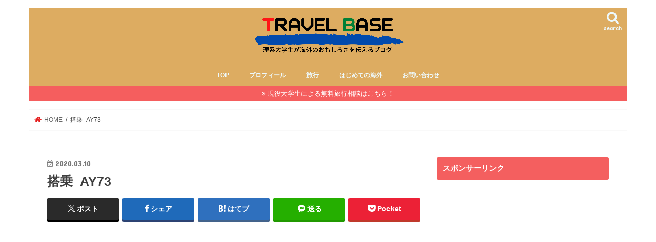

--- FILE ---
content_type: text/html; charset=UTF-8
request_url: https://letitbe01.com/flightreport-ay73-jl6800/%E6%90%AD%E4%B9%97_ay73/
body_size: 21454
content:
<!doctype html>
<html dir="ltr" lang="ja" prefix="og: https://ogp.me/ns#">

<head>
<meta charset="utf-8">
<meta http-equiv="X-UA-Compatible" content="IE=edge">

<meta name="HandheldFriendly" content="True">
<meta name="MobileOptimized" content="320">
<meta name="viewport" content="width=device-width, initial-scale=1"/>


<link rel="pingback" href="https://letitbe01.com/xmlrpc.php">

<!--[if IE]>
<![endif]-->




		<!-- All in One SEO 4.5.6 - aioseo.com -->
		<title>搭乗_AY73 | TRAVEL BASE</title>
		<meta name="robots" content="max-image-preview:large" />
		<link rel="canonical" href="https://letitbe01.com/flightreport-ay73-jl6800/%e6%90%ad%e4%b9%97_ay73/" />
		<meta name="generator" content="All in One SEO (AIOSEO) 4.5.6" />
		<meta property="og:locale" content="ja_JP" />
		<meta property="og:site_name" content="TRAVEL BASE | 理系大学生によるTravel Tips" />
		<meta property="og:type" content="article" />
		<meta property="og:title" content="搭乗_AY73 | TRAVEL BASE" />
		<meta property="og:url" content="https://letitbe01.com/flightreport-ay73-jl6800/%e6%90%ad%e4%b9%97_ay73/" />
		<meta property="article:published_time" content="2020-03-10T13:01:33+00:00" />
		<meta property="article:modified_time" content="2020-03-10T13:01:33+00:00" />
		<meta name="twitter:card" content="summary" />
		<meta name="twitter:title" content="搭乗_AY73 | TRAVEL BASE" />
		<meta name="google" content="nositelinkssearchbox" />
		<script type="application/ld+json" class="aioseo-schema">
			{"@context":"https:\/\/schema.org","@graph":[{"@type":"BreadcrumbList","@id":"https:\/\/letitbe01.com\/flightreport-ay73-jl6800\/%e6%90%ad%e4%b9%97_ay73\/#breadcrumblist","itemListElement":[{"@type":"ListItem","@id":"https:\/\/letitbe01.com\/#listItem","position":1,"name":"\u5bb6","item":"https:\/\/letitbe01.com\/","nextItem":"https:\/\/letitbe01.com\/flightreport-ay73-jl6800\/%e6%90%ad%e4%b9%97_ay73\/#listItem"},{"@type":"ListItem","@id":"https:\/\/letitbe01.com\/flightreport-ay73-jl6800\/%e6%90%ad%e4%b9%97_ay73\/#listItem","position":2,"name":"\u642d\u4e57_AY73","previousItem":"https:\/\/letitbe01.com\/#listItem"}]},{"@type":"ItemPage","@id":"https:\/\/letitbe01.com\/flightreport-ay73-jl6800\/%e6%90%ad%e4%b9%97_ay73\/#itempage","url":"https:\/\/letitbe01.com\/flightreport-ay73-jl6800\/%e6%90%ad%e4%b9%97_ay73\/","name":"\u642d\u4e57_AY73 | TRAVEL BASE","inLanguage":"ja","isPartOf":{"@id":"https:\/\/letitbe01.com\/#website"},"breadcrumb":{"@id":"https:\/\/letitbe01.com\/flightreport-ay73-jl6800\/%e6%90%ad%e4%b9%97_ay73\/#breadcrumblist"},"author":{"@id":"https:\/\/letitbe01.com\/author\/hiroki_paul0326\/#author"},"creator":{"@id":"https:\/\/letitbe01.com\/author\/hiroki_paul0326\/#author"},"datePublished":"2020-03-10T22:01:33+09:00","dateModified":"2020-03-10T22:01:33+09:00"},{"@type":"Organization","@id":"https:\/\/letitbe01.com\/#organization","name":"TRAVEL BASE","url":"https:\/\/letitbe01.com\/"},{"@type":"Person","@id":"https:\/\/letitbe01.com\/author\/hiroki_paul0326\/#author","url":"https:\/\/letitbe01.com\/author\/hiroki_paul0326\/","name":"Paul","image":{"@type":"ImageObject","@id":"https:\/\/letitbe01.com\/flightreport-ay73-jl6800\/%e6%90%ad%e4%b9%97_ay73\/#authorImage","url":"https:\/\/secure.gravatar.com\/avatar\/4ca498b680589515ac45835202736695?s=96&d=mm&r=g","width":96,"height":96,"caption":"Paul"}},{"@type":"WebSite","@id":"https:\/\/letitbe01.com\/#website","url":"https:\/\/letitbe01.com\/","name":"TRAVEL BASE","description":"\u7406\u7cfb\u5927\u5b66\u751f\u306b\u3088\u308bTravel Tips","inLanguage":"ja","publisher":{"@id":"https:\/\/letitbe01.com\/#organization"}}]}
		</script>
		<!-- All in One SEO -->

<link rel='dns-prefetch' href='//ajax.googleapis.com' />
<link rel='dns-prefetch' href='//stats.wp.com' />
<link rel='dns-prefetch' href='//fonts.googleapis.com' />
<link rel='dns-prefetch' href='//maxcdn.bootstrapcdn.com' />
<link rel='dns-prefetch' href='//v0.wordpress.com' />
<link rel="alternate" type="application/rss+xml" title="TRAVEL BASE &raquo; フィード" href="https://letitbe01.com/feed/" />
<link rel="alternate" type="application/rss+xml" title="TRAVEL BASE &raquo; コメントフィード" href="https://letitbe01.com/comments/feed/" />
<link rel="alternate" type="application/rss+xml" title="TRAVEL BASE &raquo; 搭乗_AY73 のコメントのフィード" href="https://letitbe01.com/flightreport-ay73-jl6800/%e6%90%ad%e4%b9%97_ay73/feed/" />
<script type="text/javascript">
/* <![CDATA[ */
window._wpemojiSettings = {"baseUrl":"https:\/\/s.w.org\/images\/core\/emoji\/14.0.0\/72x72\/","ext":".png","svgUrl":"https:\/\/s.w.org\/images\/core\/emoji\/14.0.0\/svg\/","svgExt":".svg","source":{"concatemoji":"https:\/\/letitbe01.com\/wp-includes\/js\/wp-emoji-release.min.js"}};
/*! This file is auto-generated */
!function(i,n){var o,s,e;function c(e){try{var t={supportTests:e,timestamp:(new Date).valueOf()};sessionStorage.setItem(o,JSON.stringify(t))}catch(e){}}function p(e,t,n){e.clearRect(0,0,e.canvas.width,e.canvas.height),e.fillText(t,0,0);var t=new Uint32Array(e.getImageData(0,0,e.canvas.width,e.canvas.height).data),r=(e.clearRect(0,0,e.canvas.width,e.canvas.height),e.fillText(n,0,0),new Uint32Array(e.getImageData(0,0,e.canvas.width,e.canvas.height).data));return t.every(function(e,t){return e===r[t]})}function u(e,t,n){switch(t){case"flag":return n(e,"\ud83c\udff3\ufe0f\u200d\u26a7\ufe0f","\ud83c\udff3\ufe0f\u200b\u26a7\ufe0f")?!1:!n(e,"\ud83c\uddfa\ud83c\uddf3","\ud83c\uddfa\u200b\ud83c\uddf3")&&!n(e,"\ud83c\udff4\udb40\udc67\udb40\udc62\udb40\udc65\udb40\udc6e\udb40\udc67\udb40\udc7f","\ud83c\udff4\u200b\udb40\udc67\u200b\udb40\udc62\u200b\udb40\udc65\u200b\udb40\udc6e\u200b\udb40\udc67\u200b\udb40\udc7f");case"emoji":return!n(e,"\ud83e\udef1\ud83c\udffb\u200d\ud83e\udef2\ud83c\udfff","\ud83e\udef1\ud83c\udffb\u200b\ud83e\udef2\ud83c\udfff")}return!1}function f(e,t,n){var r="undefined"!=typeof WorkerGlobalScope&&self instanceof WorkerGlobalScope?new OffscreenCanvas(300,150):i.createElement("canvas"),a=r.getContext("2d",{willReadFrequently:!0}),o=(a.textBaseline="top",a.font="600 32px Arial",{});return e.forEach(function(e){o[e]=t(a,e,n)}),o}function t(e){var t=i.createElement("script");t.src=e,t.defer=!0,i.head.appendChild(t)}"undefined"!=typeof Promise&&(o="wpEmojiSettingsSupports",s=["flag","emoji"],n.supports={everything:!0,everythingExceptFlag:!0},e=new Promise(function(e){i.addEventListener("DOMContentLoaded",e,{once:!0})}),new Promise(function(t){var n=function(){try{var e=JSON.parse(sessionStorage.getItem(o));if("object"==typeof e&&"number"==typeof e.timestamp&&(new Date).valueOf()<e.timestamp+604800&&"object"==typeof e.supportTests)return e.supportTests}catch(e){}return null}();if(!n){if("undefined"!=typeof Worker&&"undefined"!=typeof OffscreenCanvas&&"undefined"!=typeof URL&&URL.createObjectURL&&"undefined"!=typeof Blob)try{var e="postMessage("+f.toString()+"("+[JSON.stringify(s),u.toString(),p.toString()].join(",")+"));",r=new Blob([e],{type:"text/javascript"}),a=new Worker(URL.createObjectURL(r),{name:"wpTestEmojiSupports"});return void(a.onmessage=function(e){c(n=e.data),a.terminate(),t(n)})}catch(e){}c(n=f(s,u,p))}t(n)}).then(function(e){for(var t in e)n.supports[t]=e[t],n.supports.everything=n.supports.everything&&n.supports[t],"flag"!==t&&(n.supports.everythingExceptFlag=n.supports.everythingExceptFlag&&n.supports[t]);n.supports.everythingExceptFlag=n.supports.everythingExceptFlag&&!n.supports.flag,n.DOMReady=!1,n.readyCallback=function(){n.DOMReady=!0}}).then(function(){return e}).then(function(){var e;n.supports.everything||(n.readyCallback(),(e=n.source||{}).concatemoji?t(e.concatemoji):e.wpemoji&&e.twemoji&&(t(e.twemoji),t(e.wpemoji)))}))}((window,document),window._wpemojiSettings);
/* ]]> */
</script>
<style id='wp-emoji-styles-inline-css' type='text/css'>

	img.wp-smiley, img.emoji {
		display: inline !important;
		border: none !important;
		box-shadow: none !important;
		height: 1em !important;
		width: 1em !important;
		margin: 0 0.07em !important;
		vertical-align: -0.1em !important;
		background: none !important;
		padding: 0 !important;
	}
</style>
<link rel='stylesheet' id='wp-block-library-css' href='https://letitbe01.com/wp-includes/css/dist/block-library/style.min.css' type='text/css' media='all' />
<style id='wp-block-library-inline-css' type='text/css'>
.has-text-align-justify{text-align:justify;}
</style>
<link rel='stylesheet' id='mediaelement-css' href='https://letitbe01.com/wp-includes/js/mediaelement/mediaelementplayer-legacy.min.css' type='text/css' media='all' />
<link rel='stylesheet' id='wp-mediaelement-css' href='https://letitbe01.com/wp-includes/js/mediaelement/wp-mediaelement.min.css' type='text/css' media='all' />
<style id='jetpack-sharing-buttons-style-inline-css' type='text/css'>
.jetpack-sharing-buttons__services-list{display:flex;flex-direction:row;flex-wrap:wrap;gap:0;list-style-type:none;margin:5px;padding:0}.jetpack-sharing-buttons__services-list.has-small-icon-size{font-size:12px}.jetpack-sharing-buttons__services-list.has-normal-icon-size{font-size:16px}.jetpack-sharing-buttons__services-list.has-large-icon-size{font-size:24px}.jetpack-sharing-buttons__services-list.has-huge-icon-size{font-size:36px}@media print{.jetpack-sharing-buttons__services-list{display:none!important}}ul.jetpack-sharing-buttons__services-list.has-background{padding:1.25em 2.375em}
</style>
<style id='classic-theme-styles-inline-css' type='text/css'>
/*! This file is auto-generated */
.wp-block-button__link{color:#fff;background-color:#32373c;border-radius:9999px;box-shadow:none;text-decoration:none;padding:calc(.667em + 2px) calc(1.333em + 2px);font-size:1.125em}.wp-block-file__button{background:#32373c;color:#fff;text-decoration:none}
</style>
<style id='global-styles-inline-css' type='text/css'>
body{--wp--preset--color--black: #000000;--wp--preset--color--cyan-bluish-gray: #abb8c3;--wp--preset--color--white: #ffffff;--wp--preset--color--pale-pink: #f78da7;--wp--preset--color--vivid-red: #cf2e2e;--wp--preset--color--luminous-vivid-orange: #ff6900;--wp--preset--color--luminous-vivid-amber: #fcb900;--wp--preset--color--light-green-cyan: #7bdcb5;--wp--preset--color--vivid-green-cyan: #00d084;--wp--preset--color--pale-cyan-blue: #8ed1fc;--wp--preset--color--vivid-cyan-blue: #0693e3;--wp--preset--color--vivid-purple: #9b51e0;--wp--preset--gradient--vivid-cyan-blue-to-vivid-purple: linear-gradient(135deg,rgba(6,147,227,1) 0%,rgb(155,81,224) 100%);--wp--preset--gradient--light-green-cyan-to-vivid-green-cyan: linear-gradient(135deg,rgb(122,220,180) 0%,rgb(0,208,130) 100%);--wp--preset--gradient--luminous-vivid-amber-to-luminous-vivid-orange: linear-gradient(135deg,rgba(252,185,0,1) 0%,rgba(255,105,0,1) 100%);--wp--preset--gradient--luminous-vivid-orange-to-vivid-red: linear-gradient(135deg,rgba(255,105,0,1) 0%,rgb(207,46,46) 100%);--wp--preset--gradient--very-light-gray-to-cyan-bluish-gray: linear-gradient(135deg,rgb(238,238,238) 0%,rgb(169,184,195) 100%);--wp--preset--gradient--cool-to-warm-spectrum: linear-gradient(135deg,rgb(74,234,220) 0%,rgb(151,120,209) 20%,rgb(207,42,186) 40%,rgb(238,44,130) 60%,rgb(251,105,98) 80%,rgb(254,248,76) 100%);--wp--preset--gradient--blush-light-purple: linear-gradient(135deg,rgb(255,206,236) 0%,rgb(152,150,240) 100%);--wp--preset--gradient--blush-bordeaux: linear-gradient(135deg,rgb(254,205,165) 0%,rgb(254,45,45) 50%,rgb(107,0,62) 100%);--wp--preset--gradient--luminous-dusk: linear-gradient(135deg,rgb(255,203,112) 0%,rgb(199,81,192) 50%,rgb(65,88,208) 100%);--wp--preset--gradient--pale-ocean: linear-gradient(135deg,rgb(255,245,203) 0%,rgb(182,227,212) 50%,rgb(51,167,181) 100%);--wp--preset--gradient--electric-grass: linear-gradient(135deg,rgb(202,248,128) 0%,rgb(113,206,126) 100%);--wp--preset--gradient--midnight: linear-gradient(135deg,rgb(2,3,129) 0%,rgb(40,116,252) 100%);--wp--preset--font-size--small: 13px;--wp--preset--font-size--medium: 20px;--wp--preset--font-size--large: 36px;--wp--preset--font-size--x-large: 42px;--wp--preset--spacing--20: 0.44rem;--wp--preset--spacing--30: 0.67rem;--wp--preset--spacing--40: 1rem;--wp--preset--spacing--50: 1.5rem;--wp--preset--spacing--60: 2.25rem;--wp--preset--spacing--70: 3.38rem;--wp--preset--spacing--80: 5.06rem;--wp--preset--shadow--natural: 6px 6px 9px rgba(0, 0, 0, 0.2);--wp--preset--shadow--deep: 12px 12px 50px rgba(0, 0, 0, 0.4);--wp--preset--shadow--sharp: 6px 6px 0px rgba(0, 0, 0, 0.2);--wp--preset--shadow--outlined: 6px 6px 0px -3px rgba(255, 255, 255, 1), 6px 6px rgba(0, 0, 0, 1);--wp--preset--shadow--crisp: 6px 6px 0px rgba(0, 0, 0, 1);}:where(.is-layout-flex){gap: 0.5em;}:where(.is-layout-grid){gap: 0.5em;}body .is-layout-flow > .alignleft{float: left;margin-inline-start: 0;margin-inline-end: 2em;}body .is-layout-flow > .alignright{float: right;margin-inline-start: 2em;margin-inline-end: 0;}body .is-layout-flow > .aligncenter{margin-left: auto !important;margin-right: auto !important;}body .is-layout-constrained > .alignleft{float: left;margin-inline-start: 0;margin-inline-end: 2em;}body .is-layout-constrained > .alignright{float: right;margin-inline-start: 2em;margin-inline-end: 0;}body .is-layout-constrained > .aligncenter{margin-left: auto !important;margin-right: auto !important;}body .is-layout-constrained > :where(:not(.alignleft):not(.alignright):not(.alignfull)){max-width: var(--wp--style--global--content-size);margin-left: auto !important;margin-right: auto !important;}body .is-layout-constrained > .alignwide{max-width: var(--wp--style--global--wide-size);}body .is-layout-flex{display: flex;}body .is-layout-flex{flex-wrap: wrap;align-items: center;}body .is-layout-flex > *{margin: 0;}body .is-layout-grid{display: grid;}body .is-layout-grid > *{margin: 0;}:where(.wp-block-columns.is-layout-flex){gap: 2em;}:where(.wp-block-columns.is-layout-grid){gap: 2em;}:where(.wp-block-post-template.is-layout-flex){gap: 1.25em;}:where(.wp-block-post-template.is-layout-grid){gap: 1.25em;}.has-black-color{color: var(--wp--preset--color--black) !important;}.has-cyan-bluish-gray-color{color: var(--wp--preset--color--cyan-bluish-gray) !important;}.has-white-color{color: var(--wp--preset--color--white) !important;}.has-pale-pink-color{color: var(--wp--preset--color--pale-pink) !important;}.has-vivid-red-color{color: var(--wp--preset--color--vivid-red) !important;}.has-luminous-vivid-orange-color{color: var(--wp--preset--color--luminous-vivid-orange) !important;}.has-luminous-vivid-amber-color{color: var(--wp--preset--color--luminous-vivid-amber) !important;}.has-light-green-cyan-color{color: var(--wp--preset--color--light-green-cyan) !important;}.has-vivid-green-cyan-color{color: var(--wp--preset--color--vivid-green-cyan) !important;}.has-pale-cyan-blue-color{color: var(--wp--preset--color--pale-cyan-blue) !important;}.has-vivid-cyan-blue-color{color: var(--wp--preset--color--vivid-cyan-blue) !important;}.has-vivid-purple-color{color: var(--wp--preset--color--vivid-purple) !important;}.has-black-background-color{background-color: var(--wp--preset--color--black) !important;}.has-cyan-bluish-gray-background-color{background-color: var(--wp--preset--color--cyan-bluish-gray) !important;}.has-white-background-color{background-color: var(--wp--preset--color--white) !important;}.has-pale-pink-background-color{background-color: var(--wp--preset--color--pale-pink) !important;}.has-vivid-red-background-color{background-color: var(--wp--preset--color--vivid-red) !important;}.has-luminous-vivid-orange-background-color{background-color: var(--wp--preset--color--luminous-vivid-orange) !important;}.has-luminous-vivid-amber-background-color{background-color: var(--wp--preset--color--luminous-vivid-amber) !important;}.has-light-green-cyan-background-color{background-color: var(--wp--preset--color--light-green-cyan) !important;}.has-vivid-green-cyan-background-color{background-color: var(--wp--preset--color--vivid-green-cyan) !important;}.has-pale-cyan-blue-background-color{background-color: var(--wp--preset--color--pale-cyan-blue) !important;}.has-vivid-cyan-blue-background-color{background-color: var(--wp--preset--color--vivid-cyan-blue) !important;}.has-vivid-purple-background-color{background-color: var(--wp--preset--color--vivid-purple) !important;}.has-black-border-color{border-color: var(--wp--preset--color--black) !important;}.has-cyan-bluish-gray-border-color{border-color: var(--wp--preset--color--cyan-bluish-gray) !important;}.has-white-border-color{border-color: var(--wp--preset--color--white) !important;}.has-pale-pink-border-color{border-color: var(--wp--preset--color--pale-pink) !important;}.has-vivid-red-border-color{border-color: var(--wp--preset--color--vivid-red) !important;}.has-luminous-vivid-orange-border-color{border-color: var(--wp--preset--color--luminous-vivid-orange) !important;}.has-luminous-vivid-amber-border-color{border-color: var(--wp--preset--color--luminous-vivid-amber) !important;}.has-light-green-cyan-border-color{border-color: var(--wp--preset--color--light-green-cyan) !important;}.has-vivid-green-cyan-border-color{border-color: var(--wp--preset--color--vivid-green-cyan) !important;}.has-pale-cyan-blue-border-color{border-color: var(--wp--preset--color--pale-cyan-blue) !important;}.has-vivid-cyan-blue-border-color{border-color: var(--wp--preset--color--vivid-cyan-blue) !important;}.has-vivid-purple-border-color{border-color: var(--wp--preset--color--vivid-purple) !important;}.has-vivid-cyan-blue-to-vivid-purple-gradient-background{background: var(--wp--preset--gradient--vivid-cyan-blue-to-vivid-purple) !important;}.has-light-green-cyan-to-vivid-green-cyan-gradient-background{background: var(--wp--preset--gradient--light-green-cyan-to-vivid-green-cyan) !important;}.has-luminous-vivid-amber-to-luminous-vivid-orange-gradient-background{background: var(--wp--preset--gradient--luminous-vivid-amber-to-luminous-vivid-orange) !important;}.has-luminous-vivid-orange-to-vivid-red-gradient-background{background: var(--wp--preset--gradient--luminous-vivid-orange-to-vivid-red) !important;}.has-very-light-gray-to-cyan-bluish-gray-gradient-background{background: var(--wp--preset--gradient--very-light-gray-to-cyan-bluish-gray) !important;}.has-cool-to-warm-spectrum-gradient-background{background: var(--wp--preset--gradient--cool-to-warm-spectrum) !important;}.has-blush-light-purple-gradient-background{background: var(--wp--preset--gradient--blush-light-purple) !important;}.has-blush-bordeaux-gradient-background{background: var(--wp--preset--gradient--blush-bordeaux) !important;}.has-luminous-dusk-gradient-background{background: var(--wp--preset--gradient--luminous-dusk) !important;}.has-pale-ocean-gradient-background{background: var(--wp--preset--gradient--pale-ocean) !important;}.has-electric-grass-gradient-background{background: var(--wp--preset--gradient--electric-grass) !important;}.has-midnight-gradient-background{background: var(--wp--preset--gradient--midnight) !important;}.has-small-font-size{font-size: var(--wp--preset--font-size--small) !important;}.has-medium-font-size{font-size: var(--wp--preset--font-size--medium) !important;}.has-large-font-size{font-size: var(--wp--preset--font-size--large) !important;}.has-x-large-font-size{font-size: var(--wp--preset--font-size--x-large) !important;}
.wp-block-navigation a:where(:not(.wp-element-button)){color: inherit;}
:where(.wp-block-post-template.is-layout-flex){gap: 1.25em;}:where(.wp-block-post-template.is-layout-grid){gap: 1.25em;}
:where(.wp-block-columns.is-layout-flex){gap: 2em;}:where(.wp-block-columns.is-layout-grid){gap: 2em;}
.wp-block-pullquote{font-size: 1.5em;line-height: 1.6;}
</style>
<link rel='stylesheet' id='toc-screen-css' href='https://letitbe01.com/wp-content/plugins/table-of-contents-plus/screen.min.css' type='text/css' media='all' />
<link rel='stylesheet' id='style-css' href='https://letitbe01.com/wp-content/themes/jstork/style.css' type='text/css' media='all' />
<link rel='stylesheet' id='slick-css' href='https://letitbe01.com/wp-content/themes/jstork/library/css/slick.css' type='text/css' media='all' />
<link rel='stylesheet' id='shortcode-css' href='https://letitbe01.com/wp-content/themes/jstork/library/css/shortcode.css' type='text/css' media='all' />
<link rel='stylesheet' id='gf_Concert-css' href='//fonts.googleapis.com/css?family=Concert+One' type='text/css' media='all' />
<link rel='stylesheet' id='gf_Lato-css' href='//fonts.googleapis.com/css?family=Lato' type='text/css' media='all' />
<link rel='stylesheet' id='fontawesome-css' href='//maxcdn.bootstrapcdn.com/font-awesome/4.7.0/css/font-awesome.min.css' type='text/css' media='all' />
<link rel='stylesheet' id='remodal-css' href='https://letitbe01.com/wp-content/themes/jstork/library/css/remodal.css' type='text/css' media='all' />
<link rel='stylesheet' id='animate-css' href='https://letitbe01.com/wp-content/themes/jstork/library/css/animate.min.css' type='text/css' media='all' />
<link rel='stylesheet' id='jetpack_css-css' href='https://letitbe01.com/wp-content/plugins/jetpack/css/jetpack.css' type='text/css' media='all' />
<script type="text/javascript" src="//ajax.googleapis.com/ajax/libs/jquery/1.12.4/jquery.min.js" id="jquery-js"></script>
<link rel="https://api.w.org/" href="https://letitbe01.com/wp-json/" /><link rel="alternate" type="application/json" href="https://letitbe01.com/wp-json/wp/v2/media/2811" /><link rel="EditURI" type="application/rsd+xml" title="RSD" href="https://letitbe01.com/xmlrpc.php?rsd" />

<link rel='shortlink' href='https://wp.me/a9FUxH-Jl' />
<link rel="alternate" type="application/json+oembed" href="https://letitbe01.com/wp-json/oembed/1.0/embed?url=https%3A%2F%2Fletitbe01.com%2Fflightreport-ay73-jl6800%2F%25e6%2590%25ad%25e4%25b9%2597_ay73%2F" />
<link rel="alternate" type="text/xml+oembed" href="https://letitbe01.com/wp-json/oembed/1.0/embed?url=https%3A%2F%2Fletitbe01.com%2Fflightreport-ay73-jl6800%2F%25e6%2590%25ad%25e4%25b9%2597_ay73%2F&#038;format=xml" />
	<style>img#wpstats{display:none}</style>
		<style type="text/css">
body{color: #3E3E3E;}
a, #breadcrumb li.bc_homelink a::before, .authorbox .author_sns li a::before{color: #e51d1d;}
a:hover{color: #ff9999;}
.article-footer .post-categories li a,.article-footer .tags a,.accordionBtn{  background: #e51d1d;  border-color: #e51d1d;}
.article-footer .tags a{color:#e51d1d; background: none;}
.article-footer .post-categories li a:hover,.article-footer .tags a:hover,.accordionBtn.active{ background:#ff9999;  border-color:#ff9999;}
input[type="text"],input[type="password"],input[type="datetime"],input[type="datetime-local"],input[type="date"],input[type="month"],input[type="time"],input[type="week"],input[type="number"],input[type="email"],input[type="url"],input[type="search"],input[type="tel"],input[type="color"],select,textarea,.field { background-color: #ffffff;}
.header{color: #ffffff;}
.bgfull .header,.header.bg,.header #inner-header,.menu-sp{background: #ddac61;}
#logo a{color: #eeee22;}
#g_nav .nav li a,.nav_btn,.menu-sp a,.menu-sp a,.menu-sp > ul:after{color: #edf9fc;}
#logo a:hover,#g_nav .nav li a:hover,.nav_btn:hover{color:#eeeeee;}
@media only screen and (min-width: 768px) {
.nav > li > a:after{background: #eeeeee;}
.nav ul {background: #666666;}
#g_nav .nav li ul.sub-menu li a{color: #f7f7f7;}
}
@media only screen and (max-width: 1165px) {
.site_description{background: #ddac61; color: #ffffff;}
}
#inner-content, #breadcrumb, .entry-content blockquote:before, .entry-content blockquote:after{background: #ffffff}
.top-post-list .post-list:before{background: #e51d1d;}
.widget li a:after{color: #e51d1d;}
.entry-content h2,.widgettitle,.accordion::before{background: #f45f5f; color: #ffffff;}
.entry-content h3{border-color: #f45f5f;}
.h_boader .entry-content h2{border-color: #f45f5f; color: #3E3E3E;}
.h_balloon .entry-content h2:after{border-top-color: #f45f5f;}
.entry-content ul li:before{ background: #f45f5f;}
.entry-content ol li:before{ background: #f45f5f;}
.post-list-card .post-list .eyecatch .cat-name,.top-post-list .post-list .eyecatch .cat-name,.byline .cat-name,.single .authorbox .author-newpost li .cat-name,.related-box li .cat-name,.carouselwrap .cat-name,.eyecatch .cat-name{background: #dd9933; color:  #0f0f0f;}
ul.wpp-list li a:before{background: #f45f5f; color: #ffffff;}
.readmore a{border:1px solid #e51d1d;color:#e51d1d;}
.readmore a:hover{background:#e51d1d;color:#fff;}
.btn-wrap a{background: #e51d1d;border: 1px solid #e51d1d;}
.btn-wrap a:hover{background: #ff9999;border-color: #ff9999;}
.btn-wrap.simple a{border:1px solid #e51d1d;color:#e51d1d;}
.btn-wrap.simple a:hover{background:#e51d1d;}
.blue-btn, .comment-reply-link, #submit { background-color: #e51d1d; }
.blue-btn:hover, .comment-reply-link:hover, #submit:hover, .blue-btn:focus, .comment-reply-link:focus, #submit:focus {background-color: #ff9999; }
#sidebar1{color: #444444;}
.widget:not(.widget_text) a{color:#666666;}
.widget:not(.widget_text) a:hover{color:#999999;}
.bgfull #footer-top,#footer-top .inner,.cta-inner{background-color: #666666; color: #CACACA;}
.footer a,#footer-top a{color: #f7f7f7;}
#footer-top .widgettitle{color: #CACACA;}
.bgfull .footer,.footer.bg,.footer .inner {background-color: #666666;color: #CACACA;}
.footer-links li a:before{ color: #ddac61;}
.pagination a, .pagination span,.page-links a{border-color: #e51d1d; color: #e51d1d;}
.pagination .current,.pagination .current:hover,.page-links ul > li > span{background-color: #e51d1d; border-color: #e51d1d;}
.pagination a:hover, .pagination a:focus,.page-links a:hover, .page-links a:focus{background-color: #e51d1d; color: #fff;}
</style>
<style type="text/css" id="custom-background-css">
body.custom-background { background-color: #ffffff; }
</style>
	<link rel="icon" href="https://letitbe01.com/wp-content/uploads/2020/04/cropped-travel-base2-32x32.png" sizes="32x32" />
<link rel="icon" href="https://letitbe01.com/wp-content/uploads/2020/04/cropped-travel-base2-192x192.png" sizes="192x192" />
<link rel="apple-touch-icon" href="https://letitbe01.com/wp-content/uploads/2020/04/cropped-travel-base2-180x180.png" />
<meta name="msapplication-TileImage" content="https://letitbe01.com/wp-content/uploads/2020/04/cropped-travel-base2-270x270.png" />
<link rel="stylesheet" type="text/css" id="wp-custom-css" href="https://letitbe01.com/?custom-css=75d0df712a" /></head>

<body class="attachment attachment-template-default single single-attachment postid-2811 attachmentid-2811 attachment-jpeg custom-background bgnormal pannavi_on h_balloon sidebarright date_on">
	<div id="container">

<header class="header animated fadeIn headercenter" role="banner">
<div id="inner-header" class="wrap cf">
<div id="logo" class="gf ">
<p class="h1 img"><a href="https://letitbe01.com"><img src="https://letitbe01.com/wp-content/uploads/2020/04/TRAVEL-BASE.png" alt="TRAVEL BASE"></a></p>
</div>

<a href="#searchbox" data-remodal-target="searchbox" class="nav_btn search_btn"><span class="text gf">search</span></a>

<nav id="g_nav" role="navigation">
<ul id="menu-%e3%83%88%e3%83%83%e3%83%97%e3%83%a1%e3%83%8b%e3%83%a5%e3%83%bc" class="nav top-nav cf"><li id="menu-item-149" class="menu-item menu-item-type-custom menu-item-object-custom menu-item-149"><a href="http://www.letitbe01.com">TOP</a></li>
<li id="menu-item-143" class="menu-item menu-item-type-post_type menu-item-object-page menu-item-143"><a href="https://letitbe01.com/aboutme/">プロフィール</a></li>
<li id="menu-item-391" class="menu-item menu-item-type-taxonomy menu-item-object-category menu-item-391"><a href="https://letitbe01.com/category/%e6%97%85%e8%a1%8c/">旅行</a></li>
<li id="menu-item-2269" class="menu-item menu-item-type-taxonomy menu-item-object-category menu-item-2269"><a href="https://letitbe01.com/category/%e3%81%af%e3%81%98%e3%82%81%e3%81%a6%e3%81%ae%e6%b5%b7%e5%a4%96/">はじめての海外</a></li>
<li id="menu-item-141" class="menu-item menu-item-type-post_type menu-item-object-page menu-item-141"><a href="https://letitbe01.com/contact/">お問い合わせ</a></li>
</ul></nav>

<a href="#spnavi" data-remodal-target="spnavi" class="nav_btn"><span class="text gf">menu</span></a>



</div>
</header>


<div class="remodal" data-remodal-id="spnavi" data-remodal-options="hashTracking:false">
<button data-remodal-action="close" class="remodal-close"><span class="text gf">CLOSE</span></button>
<ul id="menu-%e3%83%88%e3%83%83%e3%83%97%e3%83%a1%e3%83%8b%e3%83%a5%e3%83%bc-1" class="sp_g_nav nav top-nav cf"><li class="menu-item menu-item-type-custom menu-item-object-custom menu-item-149"><a href="http://www.letitbe01.com">TOP</a></li>
<li class="menu-item menu-item-type-post_type menu-item-object-page menu-item-143"><a href="https://letitbe01.com/aboutme/">プロフィール</a></li>
<li class="menu-item menu-item-type-taxonomy menu-item-object-category menu-item-391"><a href="https://letitbe01.com/category/%e6%97%85%e8%a1%8c/">旅行</a></li>
<li class="menu-item menu-item-type-taxonomy menu-item-object-category menu-item-2269"><a href="https://letitbe01.com/category/%e3%81%af%e3%81%98%e3%82%81%e3%81%a6%e3%81%ae%e6%b5%b7%e5%a4%96/">はじめての海外</a></li>
<li class="menu-item menu-item-type-post_type menu-item-object-page menu-item-141"><a href="https://letitbe01.com/contact/">お問い合わせ</a></li>
</ul><button data-remodal-action="close" class="remodal-close"><span class="text gf">CLOSE</span></button>
</div>




<div class="remodal searchbox" data-remodal-id="searchbox" data-remodal-options="hashTracking:false">
<div class="search cf"><dl><dt>キーワードで記事を検索</dt><dd><form role="search" method="get" id="searchform" class="searchform cf" action="https://letitbe01.com/" >
		<input type="search" placeholder="検索する" value="" name="s" id="s" />
		<button type="submit" id="searchsubmit" ><i class="fa fa-search"></i></button>
		</form></dd></dl></div>
<button data-remodal-action="close" class="remodal-close"><span class="text gf">CLOSE</span></button>
</div>


<div class="header-info"><a target="_blank"  style="background-color: ;" href="http://letitbe01.com/post_lp/first-trip/">現役大学生による無料旅行相談はこちら！</a></div>




<div id="breadcrumb" class="breadcrumb inner wrap cf"><ul itemscope itemtype="http://schema.org/BreadcrumbList"><li itemprop="itemListElement" itemscope itemtype="http://schema.org/ListItem" class="bc_homelink"><a itemprop="item" href="https://letitbe01.com/"><span itemprop="name"> HOME</span></a><meta itemprop="position" content="1" /></li><li itemprop="itemListElement" itemscope itemtype="http://schema.org/ListItem" class="bc_posttitle"><span itemprop="name">搭乗_AY73</span><meta itemprop="position" content="3" /></li></ul></div>
<div id="content">
<div id="inner-content" class="wrap cf">

<main id="main" class="m-all t-all d-5of7 cf" role="main">
<article id="post-2811" class="post-2811 attachment type-attachment status-inherit hentry article cf" role="article">
<header class="article-header entry-header">
<p class="byline entry-meta vcard cf">
<time class="date gf entry-date updated"  datetime="2020-03-10">2020.03.10</time>

<span class="writer name author"><span class="fn">Paul</span></span>
</p>

<h1 class="entry-title single-title" itemprop="headline" rel="bookmark">搭乗_AY73</h1>

<div class="share short">
<div class="sns">
<ul class="cf">

<li class="twitter"> 
<a target="blank" href="//twitter.com/intent/tweet?url=https%3A%2F%2Fletitbe01.com%2Fflightreport-ay73-jl6800%2F%25e6%2590%25ad%25e4%25b9%2597_ay73%2F&text=%E6%90%AD%E4%B9%97_AY73&tw_p=tweetbutton" onclick="window.open(this.href, 'tweetwindow', 'width=550, height=450,personalbar=0,toolbar=0,scrollbars=1,resizable=1'); return false;"><span class="text">ポスト</span><span class="count"></span></a>
</li>

<li class="facebook">
<a href="//www.facebook.com/sharer.php?src=bm&u=https%3A%2F%2Fletitbe01.com%2Fflightreport-ay73-jl6800%2F%25e6%2590%25ad%25e4%25b9%2597_ay73%2F&t=%E6%90%AD%E4%B9%97_AY73" onclick="javascript:window.open(this.href, '', 'menubar=no,toolbar=no,resizable=yes,scrollbars=yes,height=300,width=600');return false;"><i class="fa fa-facebook"></i><span class="text">シェア</span><span class="count"></span></a>
</li>

<li class="hatebu">       
<a href="//b.hatena.ne.jp/add?mode=confirm&url=https://letitbe01.com/flightreport-ay73-jl6800/%e6%90%ad%e4%b9%97_ay73/&title=%E6%90%AD%E4%B9%97_AY73" onclick="window.open(this.href, 'HBwindow', 'width=600, height=400, menubar=no, toolbar=no, scrollbars=yes'); return false;" target="_blank"><span class="text">はてブ</span><span class="count"></span></a>
</li>

<li class="line">
<a href="//line.me/R/msg/text/?%E6%90%AD%E4%B9%97_AY73%0Ahttps%3A%2F%2Fletitbe01.com%2Fflightreport-ay73-jl6800%2F%25e6%2590%25ad%25e4%25b9%2597_ay73%2F" target="_blank"><span class="text">送る</span></a>
</li>

<li class="pocket">
<a href="//getpocket.com/edit?url=https://letitbe01.com/flightreport-ay73-jl6800/%e6%90%ad%e4%b9%97_ay73/&title=搭乗_AY73" onclick="window.open(this.href, 'FBwindow', 'width=550, height=350, menubar=no, toolbar=no, scrollbars=yes'); return false;"><i class="fa fa-get-pocket"></i><span class="text">Pocket</span><span class="count"></span></a></li>

</ul>
</div> 
</div></header>



<section class="entry-content cf">

<div class="add titleunder">
<div id="text-36" class="widget widget_text">			<div class="textwidget"><p><script async src="//pagead2.googlesyndication.com/pagead/js/adsbygoogle.js"></script><br />
<!-- 記事タイトル下 --><br />
<ins class="adsbygoogle"
     style="display:block"
     data-ad-client="ca-pub-9136918393676659"
     data-ad-slot="8309053521"
     data-ad-format="auto"
     data-full-width-responsive="true"></ins><br />
<script>
(adsbygoogle = window.adsbygoogle || []).push({});
</script></p>
</div>
		</div></div>

<p class="attachment"><a href='https://letitbe01.com/wp-content/uploads/2020/03/搭乗_AY73-scaled.jpeg'><img fetchpriority="high" decoding="async" width="300" height="225" src="https://letitbe01.com/wp-content/uploads/2020/03/搭乗_AY73-300x225.jpeg" class="attachment-medium size-medium" alt="" srcset="https://letitbe01.com/wp-content/uploads/2020/03/搭乗_AY73-300x225.jpeg 300w, https://letitbe01.com/wp-content/uploads/2020/03/搭乗_AY73-1024x768.jpeg 1024w, https://letitbe01.com/wp-content/uploads/2020/03/搭乗_AY73-768x576.jpeg 768w, https://letitbe01.com/wp-content/uploads/2020/03/搭乗_AY73-1536x1152.jpeg 1536w, https://letitbe01.com/wp-content/uploads/2020/03/搭乗_AY73-2048x1536.jpeg 2048w" sizes="(max-width: 300px) 100vw, 300px" /></a></p>

<div class="add">
<div id="text-38" class="widget widget_text">			<div class="textwidget"><p><script async src="//pagead2.googlesyndication.com/pagead/js/adsbygoogle.js"></script><br />
<!-- 記事コンテンツ下【PC】 --><br />
<ins class="adsbygoogle"
     style="display:inline-block;width:336px;height:280px"
     data-ad-client="ca-pub-9136918393676659"
     data-ad-slot="7881801822"></ins><br />
<script>
(adsbygoogle = window.adsbygoogle || []).push({});
</script></p>
</div>
		</div></div>

</section>






<div class="sharewrap wow animated fadeIn" data-wow-delay="0.5s">
<h3>SNSでのシェアお願いします♪</h3>

<div class="share">
<div class="sns">
<ul class="cf">

<li class="twitter"> 
<a target="blank" href="//twitter.com/intent/tweet?url=https%3A%2F%2Fletitbe01.com%2Fflightreport-ay73-jl6800%2F%25e6%2590%25ad%25e4%25b9%2597_ay73%2F&text=%E6%90%AD%E4%B9%97_AY73&tw_p=tweetbutton" onclick="window.open(this.href, 'tweetwindow', 'width=550, height=450,personalbar=0,toolbar=0,scrollbars=1,resizable=1'); return false;"><span class="text">ポスト</span><span class="count"></span></a>
</li>

<li class="facebook">
<a href="//www.facebook.com/sharer.php?src=bm&u=https%3A%2F%2Fletitbe01.com%2Fflightreport-ay73-jl6800%2F%25e6%2590%25ad%25e4%25b9%2597_ay73%2F&t=%E6%90%AD%E4%B9%97_AY73" onclick="javascript:window.open(this.href, '', 'menubar=no,toolbar=no,resizable=yes,scrollbars=yes,height=300,width=600');return false;"><i class="fa fa-facebook"></i><span class="text">シェア</span><span class="count"></span></a>
</li>

<li class="hatebu">       
<a href="//b.hatena.ne.jp/add?mode=confirm&url=https://letitbe01.com/flightreport-ay73-jl6800/%e6%90%ad%e4%b9%97_ay73/&title=%E6%90%AD%E4%B9%97_AY73" onclick="window.open(this.href, 'HBwindow', 'width=600, height=400, menubar=no, toolbar=no, scrollbars=yes'); return false;" target="_blank"><span class="text">はてブ</span><span class="count"></span></a>
</li>

<li class="line">
<a href="//line.me/R/msg/text/?%E6%90%AD%E4%B9%97_AY73%0Ahttps%3A%2F%2Fletitbe01.com%2Fflightreport-ay73-jl6800%2F%25e6%2590%25ad%25e4%25b9%2597_ay73%2F" target="_blank"><span class="text">送る</span></a>
</li>

<li class="pocket">
<a href="//getpocket.com/edit?url=https://letitbe01.com/flightreport-ay73-jl6800/%e6%90%ad%e4%b9%97_ay73/&title=搭乗_AY73" onclick="window.open(this.href, 'FBwindow', 'width=550, height=350, menubar=no, toolbar=no, scrollbars=yes'); return false;"><i class="fa fa-get-pocket"></i><span class="text">Pocket</span><span class="count"></span></a></li>

<li class="feedly">
<a href="https://feedly.com/i/subscription/feed/https://letitbe01.com/feed/"  target="blank"><i class="fa fa-rss"></i><span class="text">feedly</span><span class="count"></span></a></li>    
</ul>
</div>
</div></div>


<div class="cta-wrap wow animated fadeIn" data-wow-delay="0.7s">
<div id="text-42" class="ctawidget widget_text">			<div class="textwidget"><div class="cta-inner cf"><br />
<h2 class="cta_copy"><span>大学生は海外旅行へ行ける絶好のチャンス！</span></h2></p>
<p><img decoding="async" class="alignnone size-large wp-image-2082" src="https://letitbe01.com/wp-content/uploads/2019/03/letitbe01.comのメインテーマ-1024x576.jpg" alt="" width="728" height="410" srcset="https://letitbe01.com/wp-content/uploads/2019/03/letitbe01.comのメインテーマ-1024x576.jpg 1024w, https://letitbe01.com/wp-content/uploads/2019/03/letitbe01.comのメインテーマ-300x169.jpg 300w, https://letitbe01.com/wp-content/uploads/2019/03/letitbe01.comのメインテーマ-768x432.jpg 768w, https://letitbe01.com/wp-content/uploads/2019/03/letitbe01.comのメインテーマ.jpg 1280w" sizes="(max-width: 728px) 100vw, 728px" /></p>
<p>随時、大学生向けの記事をアップしています。</p>
<p>「ひとり旅に挑戦したい！」</p>
<p>「旅行に行ったことがないから不安･･･」</p>
<p>こんな方のために役立つ情報が満載です！</p>
<p>是非、他の記事もご覧下さい～！</p>
<p><div class="btn-wrap aligncenter lightning"><a href="http://letitbe01.com/aboutme/">僕のプロフィールはコチラ！</a></div><br />
</div>
</div>
		</div></div>


	<div id="respond" class="comment-respond">
		<h3 id="reply-title" class="comment-reply-title">コメントを残す <small><a rel="nofollow" id="cancel-comment-reply-link" href="/flightreport-ay73-jl6800/%E6%90%AD%E4%B9%97_ay73/#respond" style="display:none;">コメントをキャンセル</a></small></h3><form action="https://letitbe01.com/wp-comments-post.php" method="post" id="commentform" class="comment-form" novalidate><p class="comment-notes"><span id="email-notes">メールアドレスが公開されることはありません。</span> <span class="required-field-message"><span class="required">※</span> が付いている欄は必須項目です</span></p><p class="comment-form-comment"><label for="comment">コメント <span class="required">※</span></label> <textarea id="comment" name="comment" cols="45" rows="8" maxlength="65525" required></textarea></p><p class="comment-form-author"><label for="author">名前</label> <input id="author" name="author" type="text" value="" size="30" maxlength="245" autocomplete="name" /></p>
<p class="comment-form-email"><label for="email">メール</label> <input id="email" name="email" type="email" value="" size="30" maxlength="100" aria-describedby="email-notes" autocomplete="email" /></p>
<p class="comment-form-url"><label for="url">サイト</label> <input id="url" name="url" type="url" value="" size="30" maxlength="200" autocomplete="url" /></p>
<p><img src="https://letitbe01.com/wp-content/siteguard/2054983636.png" alt="CAPTCHA"></p><p><label for="siteguard_captcha">上に表示された文字を入力してください。</label><br /><input type="text" name="siteguard_captcha" id="siteguard_captcha" class="input" value="" size="10" aria-required="true" /><input type="hidden" name="siteguard_captcha_prefix" id="siteguard_captcha_prefix" value="2054983636" /></p><p class="form-submit"><input name="submit" type="submit" id="submit" class="submit" value="コメントを送信" /> <input type='hidden' name='comment_post_ID' value='2811' id='comment_post_ID' />
<input type='hidden' name='comment_parent' id='comment_parent' value='0' />
</p><p style="display: none;"><input type="hidden" id="akismet_comment_nonce" name="akismet_comment_nonce" value="954f34be76" /></p><p style="display: none !important;" class="akismet-fields-container" data-prefix="ak_"><label>&#916;<textarea name="ak_hp_textarea" cols="45" rows="8" maxlength="100"></textarea></label><input type="hidden" id="ak_js_1" name="ak_js" value="82"/><script>document.getElementById( "ak_js_1" ).setAttribute( "value", ( new Date() ).getTime() );</script></p></form>	</div><!-- #respond -->
	
</article>

<div class="np-post">
<div class="navigation">
<div class="prev np-post-list">
<div class="home_link">
<a href="https://letitbe01.com"><figure class="eyecatch"><i class="fa fa-home"></i></figure><span class="ttl">トップページへ</span></a>
</div>
</div>

<div class="next np-post-list">
<div class="home_link">
<a href="https://letitbe01.com"><span class="ttl">トップページへ</span><figure class="eyecatch"><i class="fa fa-home"></i></figure></a>
</div>
</div>
</div>
</div>

  <div class="related-box original-related wow animated fadeIn cf">
    <div class="inbox">
	    <h2 class="related-h h_ttl"><span class="gf">RECOMMEND</span>こちらの記事も人気です。</h2>
		    <div class="related-post">
				<ul class="related-list cf">

  	        <li rel="bookmark" title="JALカードnaviの語学検定ボーナスマイルを申請してみた！TOEICを受ける大学生にはおすすめ！">
		        <a href="https://letitbe01.com/jalnavi_toeic/" rel=\"bookmark" title="JALカードnaviの語学検定ボーナスマイルを申請してみた！TOEICを受ける大学生にはおすすめ！" class="title">
		        	<figure class="eyecatch">
	        	                <img width="300" height="200" src="https://letitbe01.com/wp-content/uploads/2018/07/語学申請書-300x200.png" class="attachment-post-thum size-post-thum wp-post-image" alt="" decoding="async" srcset="https://letitbe01.com/wp-content/uploads/2018/07/語学申請書-300x200.png 300w, https://letitbe01.com/wp-content/uploads/2018/07/語学申請書-120x80.png 120w" sizes="(max-width: 300px) 100vw, 300px" />	        	        		<span class="cat-name">JAL</span>
		            </figure>
					<time class="date gf">2018.7.17</time>
					<h3 class="ttl">
						JALカードnaviの語学検定ボーナスマイルを申請してみた！TOEICを…					</h3>
				</a>
	        </li>
  	        <li rel="bookmark" title="私が大学生にビートルズ(The Beatles)をおすすめする４つの理由。オススメのアルバムも紹介。">
		        <a href="https://letitbe01.com/thebeatles-intro/" rel=\"bookmark" title="私が大学生にビートルズ(The Beatles)をおすすめする４つの理由。オススメのアルバムも紹介。" class="title">
		        	<figure class="eyecatch">
	        	                <img width="300" height="200" src="https://letitbe01.com/wp-content/uploads/2018/02/the-beatles-300x200.jpg" class="attachment-post-thum size-post-thum wp-post-image" alt="" decoding="async" loading="lazy" srcset="https://letitbe01.com/wp-content/uploads/2018/02/the-beatles-300x200.jpg 300w, https://letitbe01.com/wp-content/uploads/2018/02/the-beatles-120x80.jpg 120w" sizes="(max-width: 300px) 100vw, 300px" />	        	        		<span class="cat-name">ビートルズ</span>
		            </figure>
					<time class="date gf">2018.2.20</time>
					<h3 class="ttl">
						私が大学生にビートルズ(The Beatles)をおすすめする４つの理由…					</h3>
				</a>
	        </li>
  	        <li rel="bookmark" title="【シドニー旅行記】滞在5日目 #シドニー空港、帰路">
		        <a href="https://letitbe01.com/travel-sydney-day5/" rel=\"bookmark" title="【シドニー旅行記】滞在5日目 #シドニー空港、帰路" class="title">
		        	<figure class="eyecatch">
	        	                <img width="300" height="200" src="https://letitbe01.com/wp-content/uploads/2018/08/SydneyAustralia_JL772-300x200.jpg" class="attachment-post-thum size-post-thum wp-post-image" alt="" decoding="async" loading="lazy" srcset="https://letitbe01.com/wp-content/uploads/2018/08/SydneyAustralia_JL772-300x200.jpg 300w, https://letitbe01.com/wp-content/uploads/2018/08/SydneyAustralia_JL772-120x80.jpg 120w" sizes="(max-width: 300px) 100vw, 300px" />	        	        		<span class="cat-name">オーストラリア</span>
		            </figure>
					<time class="date gf">2018.8.8</time>
					<h3 class="ttl">
						【シドニー旅行記】滞在5日目 #シドニー空港、帰路					</h3>
				</a>
	        </li>
  	        <li rel="bookmark" title="1人旅するならゲストハウス？それともホテル？両方を体験した僕がそれぞれの利点を解説。">
		        <a href="https://letitbe01.com/hitoritabi_hotel/" rel=\"bookmark" title="1人旅するならゲストハウス？それともホテル？両方を体験した僕がそれぞれの利点を解説。" class="title">
		        	<figure class="eyecatch">
	        	                <img width="300" height="200" src="https://letitbe01.com/wp-content/uploads/2018/12/ゲストハウス-vs-ホテル2-300x200.jpg" class="attachment-post-thum size-post-thum wp-post-image" alt="" decoding="async" loading="lazy" />	        	        		<span class="cat-name">ホテル</span>
		            </figure>
					<time class="date gf">2018.12.20</time>
					<h3 class="ttl">
						1人旅するならゲストハウス？それともホテル？両方を体験した僕がそれぞれの…					</h3>
				</a>
	        </li>
  	        <li rel="bookmark" title="オープンジョーの航空券って何？初心者向けに活用法を紹介します！">
		        <a href="https://letitbe01.com/flight-ticket-open-jaw/" rel=\"bookmark" title="オープンジョーの航空券って何？初心者向けに活用法を紹介します！" class="title">
		        	<figure class="eyecatch">
	        	                <img width="300" height="200" src="https://letitbe01.com/wp-content/uploads/2019/02/オープンジョー航空券の活用法-300x200.png" class="attachment-post-thum size-post-thum wp-post-image" alt="" decoding="async" loading="lazy" />	        	        		<span class="cat-name">飛行機豆知識</span>
		            </figure>
					<time class="date gf">2019.2.3</time>
					<h3 class="ttl">
						オープンジョーの航空券って何？初心者向けに活用法を紹介します！					</h3>
				</a>
	        </li>
  	        <li rel="bookmark" title="【カンボジア旅日記】シェムリアップ国際空港で中国人に呼び止められた話【1人旅】">
		        <a href="https://letitbe01.com/traveldiary_combodia/" rel=\"bookmark" title="【カンボジア旅日記】シェムリアップ国際空港で中国人に呼び止められた話【1人旅】" class="title">
		        	<figure class="eyecatch">
	        	                <img width="300" height="200" src="https://letitbe01.com/wp-content/uploads/2018/09/シェムリアップ国際空港-300x200.jpeg" class="attachment-post-thum size-post-thum wp-post-image" alt="" decoding="async" loading="lazy" srcset="https://letitbe01.com/wp-content/uploads/2018/09/シェムリアップ国際空港-300x200.jpeg 300w, https://letitbe01.com/wp-content/uploads/2018/09/シェムリアップ国際空港-120x80.jpeg 120w" sizes="(max-width: 300px) 100vw, 300px" />	        	        		<span class="cat-name">カンボジア</span>
		            </figure>
					<time class="date gf">2018.9.23</time>
					<h3 class="ttl">
						【カンボジア旅日記】シェムリアップ国際空港で中国人に呼び止められた話【1…					</h3>
				</a>
	        </li>
  	        <li rel="bookmark" title="JALカードnaviを愛用している大学生が活用法を紹介。うまく使えばタダで飛行機に乗れちゃいます！【大学生最強クレジットカード】">
		        <a href="https://letitbe01.com/jalcardnavi/" rel=\"bookmark" title="JALカードnaviを愛用している大学生が活用法を紹介。うまく使えばタダで飛行機に乗れちゃいます！【大学生最強クレジットカード】" class="title">
		        	<figure class="eyecatch">
	        	                <img width="300" height="200" src="https://letitbe01.com/wp-content/uploads/2018/03/credit-card-300x200.jpg" class="attachment-post-thum size-post-thum wp-post-image" alt="" decoding="async" loading="lazy" srcset="https://letitbe01.com/wp-content/uploads/2018/03/credit-card-300x200.jpg 300w, https://letitbe01.com/wp-content/uploads/2018/03/credit-card-768x512.jpg 768w, https://letitbe01.com/wp-content/uploads/2018/03/credit-card-1024x683.jpg 1024w, https://letitbe01.com/wp-content/uploads/2018/03/credit-card-120x80.jpg 120w, https://letitbe01.com/wp-content/uploads/2018/03/credit-card.jpg 1920w" sizes="(max-width: 300px) 100vw, 300px" />	        	        		<span class="cat-name">JAL</span>
		            </figure>
					<time class="date gf">2018.9.20</time>
					<h3 class="ttl">
						JALカードnaviを愛用している大学生が活用法を紹介。うまく使えばタダ…					</h3>
				</a>
	        </li>
  	        <li rel="bookmark" title="バンコクのナサベガスホテルに泊まったレビュー！部屋の様子やホテル周辺情報も！">
		        <a href="https://letitbe01.com/bangkok-hotel-nasavegas/" rel=\"bookmark" title="バンコクのナサベガスホテルに泊まったレビュー！部屋の様子やホテル周辺情報も！" class="title">
		        	<figure class="eyecatch">
	        	                <img width="300" height="200" src="https://letitbe01.com/wp-content/uploads/2018/03/IMG_0663-1-300x200.jpg" class="attachment-post-thum size-post-thum wp-post-image" alt="" decoding="async" loading="lazy" srcset="https://letitbe01.com/wp-content/uploads/2018/03/IMG_0663-1-300x200.jpg 300w, https://letitbe01.com/wp-content/uploads/2018/03/IMG_0663-1-120x80.jpg 120w" sizes="(max-width: 300px) 100vw, 300px" />	        	        		<span class="cat-name">バンコク</span>
		            </figure>
					<time class="date gf">2018.3.11</time>
					<h3 class="ttl">
						バンコクのナサベガスホテルに泊まったレビュー！部屋の様子やホテル周辺情報も！					</h3>
				</a>
	        </li>
  
  			</ul>
	    </div>
    </div>
</div>
  
<div class="authorbox wow animated fadeIn" data-wow-delay="0.5s">
<div class="inbox">
<div class="profile cf">
<h2 class="h_ttl"><span class="gf">ABOUT</span>この記事をかいた人</h2>
<img alt='' src='https://secure.gravatar.com/avatar/4ca498b680589515ac45835202736695?s=150&#038;d=mm&#038;r=g' srcset='https://secure.gravatar.com/avatar/4ca498b680589515ac45835202736695?s=300&#038;d=mm&#038;r=g 2x' class='avatar avatar-150 photo' height='150' width='150' loading='lazy' decoding='async'/><p class="name author"><a href="https://letitbe01.com/author/hiroki_paul0326/" title="Paul の投稿" rel="author">Paul</a></p>
<div class="profile_description">
関東を拠点にしている理系大学生です。
中学生のときに2週間の語学留学を経験。そこから海外に対して憧れを持つようになりました。大学生になり、タイの日系企業でインターンシップに参加。海外に対する思いがより深まりました。
今では、暇があれば安い航空券を検索して、国外国内問わず、友人と旅行をしたり1人で旅に出かけます。
ビートルズを中心とした、音楽に関する情報も発信中。</div>
<div class="author_sns">
<ul>

</ul>
</div>
</div>

<div class="author-newpost cf">
<h2 class="h_ttl"><span class="gf">NEW POST</span>このライターの最新記事</h2>
<ul>
<li>
<a href="https://letitbe01.com/rakuten-mobile-point-get/">
<figure class="eyecatch">
<img width="300" height="200" src="https://letitbe01.com/wp-content/uploads/2020/06/Rakuten-unlimit_1年無料-300x200.png" class="attachment-post-thum size-post-thum wp-post-image" alt="" decoding="async" loading="lazy" /><span class="cat-name">キャンペーン情報</span>
</figure>
<time class="date gf">2020.6.14</time>
<h3 class="ttl">
	【Rakuten UN-LIMIT】できるだけ多くのポイントをGetする方法…</h3>
</a>
</li>
<li>
<a href="https://letitbe01.com/chinasouthern-airline-meal/">
<figure class="eyecatch">
<img width="300" height="200" src="https://letitbe01.com/wp-content/uploads/2020/05/中国系航空会社ってどうなの？-機内食編-300x200.png" class="attachment-post-thum size-post-thum wp-post-image" alt="" decoding="async" loading="lazy" srcset="https://letitbe01.com/wp-content/uploads/2020/05/中国系航空会社ってどうなの？-機内食編-300x200.png 300w, https://letitbe01.com/wp-content/uploads/2020/05/中国系航空会社ってどうなの？-機内食編-1024x681.png 1024w, https://letitbe01.com/wp-content/uploads/2020/05/中国系航空会社ってどうなの？-機内食編-768x511.png 768w, https://letitbe01.com/wp-content/uploads/2020/05/中国系航空会社ってどうなの？-機内食編.png 1075w" sizes="(max-width: 300px) 100vw, 300px" /><span class="cat-name">飛行機豆知識</span>
</figure>
<time class="date gf">2020.5.9</time>
<h3 class="ttl">
	【中国南方航空で検証】中国系航空会社の機内食はどうなのか？3食すべて食べた筆…</h3>
</a>
</li>
<li>
<a href="https://letitbe01.com/russia-food/">
<figure class="eyecatch">
<img width="300" height="200" src="https://letitbe01.com/wp-content/uploads/2020/04/おすすめロシア料理-300x200.png" class="attachment-post-thum size-post-thum wp-post-image" alt="" decoding="async" loading="lazy" /><span class="cat-name">ロシア</span>
</figure>
<time class="date gf">2020.4.23</time>
<h3 class="ttl">
	ロシア滞在中に食べた「ロシア料理」を紹介。定番からマイナーまで！（ロシア料理…</h3>
</a>
</li>
<li>
<a href="https://letitbe01.com/travel_moscow/">
<figure class="eyecatch">
<img width="300" height="200" src="https://letitbe01.com/wp-content/uploads/2020/04/ロシア・モスクワおすすめ観光モデルコース-300x200.png" class="attachment-post-thum size-post-thum wp-post-image" alt="" decoding="async" loading="lazy" /><span class="cat-name">モスクワ</span>
</figure>
<time class="date gf">2020.4.15</time>
<h3 class="ttl">
	【モスクワ観光攻略】ロシア・モスクワで押さえたい観光スポット&モデルコースを…</h3>
</a>
</li>
</ul>
</div>
</div>
</div>
</main>
<div id="sidebar1" class="sidebar m-all t-all d-2of7 cf" role="complementary">

<div id="text-31" class="widget widget_text"><h4 class="widgettitle"><span>スポンサーリンク</span></h4>			<div class="textwidget"><p><script async src="//pagead2.googlesyndication.com/pagead/js/adsbygoogle.js"></script><br />
<!-- サイド２ --><br />
<ins class="adsbygoogle" style="display: block;" data-full-width-responsive="true" data-ad-format="auto" data-ad-slot="2804879820" data-ad-client="ca-pub-9136918393676659"></ins><br />
<script>
(adsbygoogle = window.adsbygoogle || []).push({});
</script></p>
</div>
		</div><div id="top-posts-11" class="widget widget_top-posts"><h4 class="widgettitle"><span>人気の投稿</span></h4><ul class='widgets-list-layout no-grav'>
<li><a href="https://letitbe01.com/hotel-3people/" title="海外のホテルで「ツイン」「トリプル」という概念はない？3人で宿泊するにはどうすればいいのか、解説します！" class="bump-view" data-bump-view="tp"><img loading="lazy" width="40" height="40" src="https://i0.wp.com/letitbe01.com/wp-content/uploads/2019/06/海外にグループ旅行するときのホテル予約.jpg?resize=40%2C40&#038;ssl=1" srcset="https://i0.wp.com/letitbe01.com/wp-content/uploads/2019/06/海外にグループ旅行するときのホテル予約.jpg?resize=40%2C40&amp;ssl=1 1x, https://i0.wp.com/letitbe01.com/wp-content/uploads/2019/06/海外にグループ旅行するときのホテル予約.jpg?resize=60%2C60&amp;ssl=1 1.5x, https://i0.wp.com/letitbe01.com/wp-content/uploads/2019/06/海外にグループ旅行するときのホテル予約.jpg?resize=80%2C80&amp;ssl=1 2x, https://i0.wp.com/letitbe01.com/wp-content/uploads/2019/06/海外にグループ旅行するときのホテル予約.jpg?resize=120%2C120&amp;ssl=1 3x, https://i0.wp.com/letitbe01.com/wp-content/uploads/2019/06/海外にグループ旅行するときのホテル予約.jpg?resize=160%2C160&amp;ssl=1 4x" alt="海外のホテルで「ツイン」「トリプル」という概念はない？3人で宿泊するにはどうすればいいのか、解説します！" data-pin-nopin="true" class="widgets-list-layout-blavatar" /></a><div class="widgets-list-layout-links">
								<a href="https://letitbe01.com/hotel-3people/" title="海外のホテルで「ツイン」「トリプル」という概念はない？3人で宿泊するにはどうすればいいのか、解説します！" class="bump-view" data-bump-view="tp">海外のホテルで「ツイン」「トリプル」という概念はない？3人で宿泊するにはどうすればいいのか、解説します！</a>
							</div>
							</li><li><a href="https://letitbe01.com/firsttime-shinkansen/" title="【初心者向け】いまさら聞けない！新幹線の切符の買い方、乗り方をまとめました。これをみれば完璧！【写真付き】" class="bump-view" data-bump-view="tp"><img loading="lazy" width="40" height="40" src="https://i0.wp.com/letitbe01.com/wp-content/uploads/2019/03/はじめての新幹線.jpg?resize=40%2C40&#038;ssl=1" srcset="https://i0.wp.com/letitbe01.com/wp-content/uploads/2019/03/はじめての新幹線.jpg?resize=40%2C40&amp;ssl=1 1x, https://i0.wp.com/letitbe01.com/wp-content/uploads/2019/03/はじめての新幹線.jpg?resize=60%2C60&amp;ssl=1 1.5x, https://i0.wp.com/letitbe01.com/wp-content/uploads/2019/03/はじめての新幹線.jpg?resize=80%2C80&amp;ssl=1 2x, https://i0.wp.com/letitbe01.com/wp-content/uploads/2019/03/はじめての新幹線.jpg?resize=120%2C120&amp;ssl=1 3x, https://i0.wp.com/letitbe01.com/wp-content/uploads/2019/03/はじめての新幹線.jpg?resize=160%2C160&amp;ssl=1 4x" alt="【初心者向け】いまさら聞けない！新幹線の切符の買い方、乗り方をまとめました。これをみれば完璧！【写真付き】" data-pin-nopin="true" class="widgets-list-layout-blavatar" /></a><div class="widgets-list-layout-links">
								<a href="https://letitbe01.com/firsttime-shinkansen/" title="【初心者向け】いまさら聞けない！新幹線の切符の買い方、乗り方をまとめました。これをみれば完璧！【写真付き】" class="bump-view" data-bump-view="tp">【初心者向け】いまさら聞けない！新幹線の切符の買い方、乗り方をまとめました。これをみれば完璧！【写真付き】</a>
							</div>
							</li><li><a href="https://letitbe01.com/flight-bookingclass-introduction/" title="航空券の予約（ブッキング）クラスって何？初心者向けに解説します！【マイルを貯めるときに重要】" class="bump-view" data-bump-view="tp"><img loading="lazy" width="40" height="40" src="https://i0.wp.com/letitbe01.com/wp-content/uploads/2019/07/航空券の予約クラスって何？？.jpg?resize=40%2C40&#038;ssl=1" srcset="https://i0.wp.com/letitbe01.com/wp-content/uploads/2019/07/航空券の予約クラスって何？？.jpg?resize=40%2C40&amp;ssl=1 1x, https://i0.wp.com/letitbe01.com/wp-content/uploads/2019/07/航空券の予約クラスって何？？.jpg?resize=60%2C60&amp;ssl=1 1.5x, https://i0.wp.com/letitbe01.com/wp-content/uploads/2019/07/航空券の予約クラスって何？？.jpg?resize=80%2C80&amp;ssl=1 2x, https://i0.wp.com/letitbe01.com/wp-content/uploads/2019/07/航空券の予約クラスって何？？.jpg?resize=120%2C120&amp;ssl=1 3x, https://i0.wp.com/letitbe01.com/wp-content/uploads/2019/07/航空券の予約クラスって何？？.jpg?resize=160%2C160&amp;ssl=1 4x" alt="航空券の予約（ブッキング）クラスって何？初心者向けに解説します！【マイルを貯めるときに重要】" data-pin-nopin="true" class="widgets-list-layout-blavatar" /></a><div class="widgets-list-layout-links">
								<a href="https://letitbe01.com/flight-bookingclass-introduction/" title="航空券の予約（ブッキング）クラスって何？初心者向けに解説します！【マイルを貯めるときに重要】" class="bump-view" data-bump-view="tp">航空券の予約（ブッキング）クラスって何？初心者向けに解説します！【マイルを貯めるときに重要】</a>
							</div>
							</li></ul>
</div><div id="text-40" class="widget widget_text"><h4 class="widgettitle"><span>JALカードnaviは大学生最強クレカ！</span></h4>			<div class="textwidget"><p><a href="http://letitbe01.com/jalcardnavi/"><strong>JALカードnavi活用法は？</strong></a></p>
<p><a href="https://px.a8.net/svt/ejp?a8mat=2ZAVV8+AEHOAA+28T6+61C2P" target="_blank" rel="nofollow noopener"><img loading="lazy" decoding="async" src="https://www27.a8.net/svt/bgt?aid=180226772629&amp;wid=001&amp;eno=01&amp;mid=s00000010473001014000&amp;mc=1" alt="" width="336" height="280" border="0" /></a><br />
<img loading="lazy" decoding="async" src="https://www18.a8.net/0.gif?a8mat=2ZAVV8+AEHOAA+28T6+61C2P" alt="" width="1" height="1" border="0" /></p>
</div>
		</div><div id="text-41" class="widget widget_text"><h4 class="widgettitle"><span>サプライスは航空券が安い！</span></h4>			<div class="textwidget"><p><strong><a href="http://letitbe01.com/flight-ticket-surprice/">サプライスがお得な理由は？</a></strong></p>
<p><script language="javascript" src="//ad.jp.ap.valuecommerce.com/servlet/jsbanner?sid=3387695&#038;pid=885551684"></script><noscript><a href="//ck.jp.ap.valuecommerce.com/servlet/referral?sid=3387695&#038;pid=885551684" target="_blank" rel="nofollow noopener"><img decoding="async" src="//ad.jp.ap.valuecommerce.com/servlet/gifbanner?sid=3387695&#038;pid=885551684" border="0"></a></noscript></p>
</div>
		</div><div id="categories-8" class="widget widget_categories"><h4 class="widgettitle"><span>カテゴリー</span></h4><form action="https://letitbe01.com" method="get"><label class="screen-reader-text" for="cat">カテゴリー</label><select  name='cat' id='cat' class='postform'>
	<option value='-1'>カテゴリーを選択</option>
	<option class="level-0" value="49">はじめての海外</option>
	<option class="level-0" value="13">クレジットカード</option>
	<option class="level-0" value="34">ブログ運営</option>
	<option class="level-0" value="7">旅行</option>
	<option class="level-1" value="5">&nbsp;&nbsp;&nbsp;オーストラリア</option>
	<option class="level-2" value="6">&nbsp;&nbsp;&nbsp;&nbsp;&nbsp;&nbsp;シドニー</option>
	<option class="level-1" value="27">&nbsp;&nbsp;&nbsp;カンボジア</option>
	<option class="level-2" value="28">&nbsp;&nbsp;&nbsp;&nbsp;&nbsp;&nbsp;シェムリアップ</option>
	<option class="level-2" value="30">&nbsp;&nbsp;&nbsp;&nbsp;&nbsp;&nbsp;プノンペン</option>
	<option class="level-1" value="15">&nbsp;&nbsp;&nbsp;バンコク</option>
	<option class="level-1" value="17">&nbsp;&nbsp;&nbsp;ベトナム</option>
	<option class="level-2" value="18">&nbsp;&nbsp;&nbsp;&nbsp;&nbsp;&nbsp;ハノイ</option>
	<option class="level-1" value="14">&nbsp;&nbsp;&nbsp;ホテル</option>
	<option class="level-1" value="20">&nbsp;&nbsp;&nbsp;ラウンジ</option>
	<option class="level-1" value="50">&nbsp;&nbsp;&nbsp;ロシア</option>
	<option class="level-2" value="51">&nbsp;&nbsp;&nbsp;&nbsp;&nbsp;&nbsp;モスクワ</option>
	<option class="level-1" value="23">&nbsp;&nbsp;&nbsp;中国</option>
	<option class="level-2" value="24">&nbsp;&nbsp;&nbsp;&nbsp;&nbsp;&nbsp;上海</option>
	<option class="level-2" value="25">&nbsp;&nbsp;&nbsp;&nbsp;&nbsp;&nbsp;広州</option>
	<option class="level-1" value="45">&nbsp;&nbsp;&nbsp;台湾</option>
	<option class="level-2" value="46">&nbsp;&nbsp;&nbsp;&nbsp;&nbsp;&nbsp;台北</option>
	<option class="level-1" value="42">&nbsp;&nbsp;&nbsp;国内旅行</option>
	<option class="level-1" value="29">&nbsp;&nbsp;&nbsp;旅日記</option>
	<option class="level-1" value="21">&nbsp;&nbsp;&nbsp;韓国</option>
	<option class="level-2" value="22">&nbsp;&nbsp;&nbsp;&nbsp;&nbsp;&nbsp;釜山</option>
	<option class="level-1" value="43">&nbsp;&nbsp;&nbsp;飛行機豆知識</option>
	<option class="level-0" value="4">日常生活</option>
	<option class="level-1" value="37">&nbsp;&nbsp;&nbsp;LINE</option>
	<option class="level-1" value="35">&nbsp;&nbsp;&nbsp;キャンペーン情報</option>
	<option class="level-1" value="36">&nbsp;&nbsp;&nbsp;マイル</option>
	<option class="level-1" value="41">&nbsp;&nbsp;&nbsp;僕が思うこと</option>
	<option class="level-0" value="9">音楽</option>
	<option class="level-1" value="10">&nbsp;&nbsp;&nbsp;ビートルズ</option>
	<option class="level-1" value="39">&nbsp;&nbsp;&nbsp;ポールマッカートニー</option>
	<option class="level-0" value="11">飛行機レビュー</option>
	<option class="level-1" value="12">&nbsp;&nbsp;&nbsp;JAL</option>
	<option class="level-1" value="31">&nbsp;&nbsp;&nbsp;カンボジア・アンコール航空</option>
	<option class="level-1" value="33">&nbsp;&nbsp;&nbsp;チェジュ航空</option>
	<option class="level-1" value="48">&nbsp;&nbsp;&nbsp;ピーチ</option>
	<option class="level-1" value="52">&nbsp;&nbsp;&nbsp;フィンエアー</option>
	<option class="level-1" value="16">&nbsp;&nbsp;&nbsp;ベトナム航空</option>
	<option class="level-1" value="26">&nbsp;&nbsp;&nbsp;中国南方航空</option>
	<option class="level-1" value="32">&nbsp;&nbsp;&nbsp;春秋航空</option>
</select>
</form><script type="text/javascript">
/* <![CDATA[ */

(function() {
	var dropdown = document.getElementById( "cat" );
	function onCatChange() {
		if ( dropdown.options[ dropdown.selectedIndex ].value > 0 ) {
			dropdown.parentNode.submit();
		}
	}
	dropdown.onchange = onCatChange;
})();

/* ]]> */
</script>
</div>          <div id="new-entries" class="widget widget_recent_entries widget_new_img_post cf">
            <h4 class="widgettitle"><span>最新の記事</span></h4>
			<ul>
												<li>
			<a class="cf" href="https://letitbe01.com/rakuten-mobile-point-get/" title="【Rakuten UN-LIMIT】できるだけ多くのポイントをGetする方法まとめ！先着5名様まで紹介コードも配布します。">
						<figure class="eyecatch">
			<img width="486" height="290" src="https://letitbe01.com/wp-content/uploads/2020/06/Rakuten-unlimit_1年無料-486x290.png" class="attachment-home-thum size-home-thum wp-post-image" alt="" decoding="async" loading="lazy" />			</figure>
						【Rakuten UN-LIMIT】できるだけ多くのポイントをGetする方法まとめ！先着5名様まで紹介コードも配布します。			<span class="date gf">2020.06.14</span>
			</a>
			</li><!-- /.new-entry -->
						<li>
			<a class="cf" href="https://letitbe01.com/chinasouthern-airline-meal/" title="【中国南方航空で検証】中国系航空会社の機内食はどうなのか？3食すべて食べた筆者が分析！">
						<figure class="eyecatch">
			<img width="486" height="290" src="https://letitbe01.com/wp-content/uploads/2020/05/中国系航空会社ってどうなの？-機内食編-486x290.png" class="attachment-home-thum size-home-thum wp-post-image" alt="" decoding="async" loading="lazy" />			</figure>
						【中国南方航空で検証】中国系航空会社の機内食はどうなのか？3食すべて食べた筆者が分析！			<span class="date gf">2020.05.09</span>
			</a>
			</li><!-- /.new-entry -->
						<li>
			<a class="cf" href="https://letitbe01.com/russia-food/" title="ロシア滞在中に食べた「ロシア料理」を紹介。定番からマイナーまで！（ロシア料理ではない物も笑）">
						<figure class="eyecatch">
			<img width="486" height="290" src="https://letitbe01.com/wp-content/uploads/2020/04/おすすめロシア料理-486x290.png" class="attachment-home-thum size-home-thum wp-post-image" alt="" decoding="async" loading="lazy" />			</figure>
						ロシア滞在中に食べた「ロシア料理」を紹介。定番からマイナーまで！（ロシア料理ではない物も笑）			<span class="date gf">2020.04.23</span>
			</a>
			</li><!-- /.new-entry -->
									</ul>
          </div><!-- /#new-entries -->
        <div id="text-32" class="widget widget_text"><h4 class="widgettitle"><span>このブログについて</span></h4>			<div class="textwidget"><p><img loading="lazy" decoding="async" class="alignnone size-large wp-image-2854" src="https://letitbe01.com/wp-content/uploads/2020/04/TRAVEL-BASE-1024x288.png" alt="" width="728" height="205" srcset="https://letitbe01.com/wp-content/uploads/2020/04/TRAVEL-BASE-1024x288.png 1024w, https://letitbe01.com/wp-content/uploads/2020/04/TRAVEL-BASE-300x84.png 300w, https://letitbe01.com/wp-content/uploads/2020/04/TRAVEL-BASE-768x216.png 768w, https://letitbe01.com/wp-content/uploads/2020/04/TRAVEL-BASE.png 1278w" sizes="(max-width: 728px) 100vw, 728px" /></p>
<p><strong>メインテーマは「旅行」</strong></p>
<p>旅行(Travel)をする人にとって基礎(Base)となる情報を届けます。</p>
<p>大学の長期休暇を利用して、友人と旅行へ出かけたり、1人で旅に行くことが多いです。</p>
<p>そこで感じたことや今後旅行をする方に知って欲しいような情報を発信中！</p>
</div>
		</div><div id="text-29" class="widget widget_text"><h4 class="widgettitle"><span>このブログの執筆者</span></h4>			<div class="textwidget"><p>&nbsp;</p>
<p><img loading="lazy" decoding="async" class="size-full wp-image-2258 aligncenter" src="https://letitbe01.com/wp-content/uploads/2019/05/paul01-e1558155954728.png" alt="" width="150" height="153" /></p>
<p>大学で物理を学ぶ普通の大学生。長期休暇中は、海外にいることが多いです。</p>
<p>⇒プロフィールは<a href="http://letitbe01.com/aboutme/">こちら</a></p>
</div>
		</div>

<script type="text/javascript">
(function($) {
	$(document).ready(function() {
		
		var windowWidth = $(window).width();
		var windowSm = 1166;
		if (windowSm <= windowWidth) {
		
			/*
			Ads Sidewinder
			by Hamachiya2. http://d.hatena.ne.jp/Hamachiya2/20120820/adsense_sidewinder
			*/
			var main = $('#main'); // メインカラムのID
			var side = $('#sidebar1'); // サイドバーのID
			var wrapper = $('#scrollfix'); // 広告を包む要素のID
	
			var w = $(window);
			var wrapperHeight = wrapper.outerHeight();
			var wrapperTop = wrapper.offset().top;
			var sideLeft = side.offset().left;
	
			var sideMargin = {
				top: side.css('margin-top') ? side.css('margin-top') : 0,
				right: side.css('margin-right') ? side.css('margin-right') : 0,
				bottom: side.css('margin-bottom') ? side.css('margin-bottom') : 0,
				left: side.css('margin-left') ? side.css('margin-left') : 0
			};
	
			var winLeft;
			var pos;
	
			var scrollAdjust = function() {
				sideHeight = side.outerHeight();
				mainHeight = main.outerHeight();
				mainAbs = main.offset().top + mainHeight;
				var winTop = w.scrollTop();
				winLeft = w.scrollLeft();
				var winHeight = w.height();
				var nf = (winTop > wrapperTop) && (mainHeight > sideHeight) ? true : false;
				pos = !nf ? 'static' : (winTop + wrapperHeight) > mainAbs ? 'absolute' : 'fixed';
				if (pos === 'fixed') {
					side.css({
						position: pos,
						top: '',
						bottom: winHeight - wrapperHeight,
						left: sideLeft - winLeft,
						margin: 0
					});
	
				} else if (pos === 'absolute') {
					side.css({
						position: pos,
						top: mainAbs - sideHeight,
						bottom: '',
						left: sideLeft,
						margin: 0
					});
	
				} else {
					side.css({
						position: pos,
						marginTop: sideMargin.top,
						marginRight: sideMargin.right,
						marginBottom: sideMargin.bottom,
						marginLeft: sideMargin.left
					});
				}
			};
	
			var resizeAdjust = function() {
				side.css({
					position:'static',
					marginTop: sideMargin.top,
					marginRight: sideMargin.right,
					marginBottom: sideMargin.bottom,
					marginLeft: sideMargin.left
				});
				sideLeft = side.offset().left;
				winLeft = w.scrollLeft();
				if (pos === 'fixed') {
					side.css({
						position: pos,
						left: sideLeft - winLeft,
						margin: 0
					});
	
				} else if (pos === 'absolute') {
					side.css({
						position: pos,
						left: sideLeft,
						margin: 0
					});
				}
			};
			w.on('load', scrollAdjust);
			w.on('scroll', scrollAdjust);
			w.on('resize', resizeAdjust);
		}
	});
})(jQuery);
</script>
<div id="scrollfix" class="add fixed cf">
<div id="text-43" class="widget widget_text"><h4 class="widgettitle"><span>「はじめての海外」をサポートする記事更新中♪</span></h4>			<div class="textwidget"><p><img loading="lazy" decoding="async" class="alignnone size-large wp-image-2082" src="https://letitbe01.com/wp-content/uploads/2019/03/letitbe01.comのメインテーマ-1024x576.jpg" alt="" width="728" height="410" srcset="https://letitbe01.com/wp-content/uploads/2019/03/letitbe01.comのメインテーマ-1024x576.jpg 1024w, https://letitbe01.com/wp-content/uploads/2019/03/letitbe01.comのメインテーマ-300x169.jpg 300w, https://letitbe01.com/wp-content/uploads/2019/03/letitbe01.comのメインテーマ-768x432.jpg 768w, https://letitbe01.com/wp-content/uploads/2019/03/letitbe01.comのメインテーマ.jpg 1280w" sizes="(max-width: 728px) 100vw, 728px" /></p>
<p>⇒連日更新中！</p>
<p>「はじめての海外」にぴったりの記事</p>
<p>①<a href="http://letitbe01.com/smartphones-travel-abroad/">海外でのスマホの設定方法</a></p>
<p>②<a href="http://letitbe01.com/creditcard-abroad/">海外でクレジットカードを使う</a></p>
<p>③<a href="http://letitbe01.com/hitoritabi-manual/">初めての１人旅マニュアル</a></p>
<p>&nbsp;</p>
</div>
		</div></div>

</div></div>
</div>

<footer id="footer" class="footer wow animated fadeIn" role="contentinfo">
	<div id="inner-footer" class="inner wrap cf">

	
		<div id="footer-top" class="cf">
	
											<div class="m-all t-1of2 d-1of3">
				<div id="google_translate_widget-3" class="widget footerwidget widget_google_translate_widget"><h4 class="widgettitle"><span>翻訳</span></h4><div id="google_translate_element"></div></div><div id="tag_cloud-5" class="widget footerwidget widget_tag_cloud"><h4 class="widgettitle"><span>カテゴリー</span></h4><div class="tagcloud"><a href="https://letitbe01.com/category/%e9%a3%9b%e8%a1%8c%e6%a9%9f%e3%83%ac%e3%83%93%e3%83%a5%e3%83%bc/jal/" class="tag-cloud-link tag-link-12 tag-link-position-1" style="font-size: 14.026490066225pt;" aria-label="JAL (8個の項目)">JAL</a>
<a href="https://letitbe01.com/category/%e6%97%a5%e5%b8%b8%e7%94%9f%e6%b4%bb/line/" class="tag-cloud-link tag-link-37 tag-link-position-2" style="font-size: 9.6688741721854pt;" aria-label="LINE (2個の項目)">LINE</a>
<a href="https://letitbe01.com/category/%e3%81%af%e3%81%98%e3%82%81%e3%81%a6%e3%81%ae%e6%b5%b7%e5%a4%96/" class="tag-cloud-link tag-link-49 tag-link-position-3" style="font-size: 10.781456953642pt;" aria-label="はじめての海外 (3個の項目)">はじめての海外</a>
<a href="https://letitbe01.com/category/%e6%97%85%e8%a1%8c/%e3%82%aa%e3%83%bc%e3%82%b9%e3%83%88%e3%83%a9%e3%83%aa%e3%82%a2/" class="tag-cloud-link tag-link-5 tag-link-position-4" style="font-size: 14.490066225166pt;" aria-label="オーストラリア (9個の項目)">オーストラリア</a>
<a href="https://letitbe01.com/category/%e6%97%85%e8%a1%8c/%e3%82%ab%e3%83%b3%e3%83%9c%e3%82%b8%e3%82%a2/" class="tag-cloud-link tag-link-27 tag-link-position-5" style="font-size: 15.23178807947pt;" aria-label="カンボジア (11個の項目)">カンボジア</a>
<a href="https://letitbe01.com/category/%e9%a3%9b%e8%a1%8c%e6%a9%9f%e3%83%ac%e3%83%93%e3%83%a5%e3%83%bc/%e3%82%ab%e3%83%b3%e3%83%9c%e3%82%b8%e3%82%a2%e3%83%bb%e3%82%a2%e3%83%b3%e3%82%b3%e3%83%bc%e3%83%ab%e8%88%aa%e7%a9%ba/" class="tag-cloud-link tag-link-31 tag-link-position-6" style="font-size: 8pt;" aria-label="カンボジア・アンコール航空 (1個の項目)">カンボジア・アンコール航空</a>
<a href="https://letitbe01.com/category/%e6%97%a5%e5%b8%b8%e7%94%9f%e6%b4%bb/%e3%82%ad%e3%83%a3%e3%83%b3%e3%83%9a%e3%83%bc%e3%83%b3%e6%83%85%e5%a0%b1/" class="tag-cloud-link tag-link-35 tag-link-position-7" style="font-size: 14.026490066225pt;" aria-label="キャンペーン情報 (8個の項目)">キャンペーン情報</a>
<a href="https://letitbe01.com/category/%e3%82%af%e3%83%ac%e3%82%b8%e3%83%83%e3%83%88%e3%82%ab%e3%83%bc%e3%83%89/" class="tag-cloud-link tag-link-13 tag-link-position-8" style="font-size: 12.450331125828pt;" aria-label="クレジットカード (5個の項目)">クレジットカード</a>
<a href="https://letitbe01.com/category/%e6%97%85%e8%a1%8c/%e3%82%ab%e3%83%b3%e3%83%9c%e3%82%b8%e3%82%a2/%e3%82%b7%e3%82%a7%e3%83%a0%e3%83%aa%e3%82%a2%e3%83%83%e3%83%97/" class="tag-cloud-link tag-link-28 tag-link-position-9" style="font-size: 13.562913907285pt;" aria-label="シェムリアップ (7個の項目)">シェムリアップ</a>
<a href="https://letitbe01.com/category/%e6%97%85%e8%a1%8c/%e3%82%aa%e3%83%bc%e3%82%b9%e3%83%88%e3%83%a9%e3%83%aa%e3%82%a2/%e3%82%b7%e3%83%89%e3%83%8b%e3%83%bc/" class="tag-cloud-link tag-link-6 tag-link-position-10" style="font-size: 14.490066225166pt;" aria-label="シドニー (9個の項目)">シドニー</a>
<a href="https://letitbe01.com/category/%e9%a3%9b%e8%a1%8c%e6%a9%9f%e3%83%ac%e3%83%93%e3%83%a5%e3%83%bc/%e3%83%81%e3%82%a7%e3%82%b8%e3%83%a5%e8%88%aa%e7%a9%ba/" class="tag-cloud-link tag-link-33 tag-link-position-11" style="font-size: 8pt;" aria-label="チェジュ航空 (1個の項目)">チェジュ航空</a>
<a href="https://letitbe01.com/category/%e6%97%85%e8%a1%8c/%e3%83%99%e3%83%88%e3%83%8a%e3%83%a0/%e3%83%8f%e3%83%8e%e3%82%a4/" class="tag-cloud-link tag-link-18 tag-link-position-12" style="font-size: 13.562913907285pt;" aria-label="ハノイ (7個の項目)">ハノイ</a>
<a href="https://letitbe01.com/category/%e6%97%85%e8%a1%8c/%e3%83%90%e3%83%b3%e3%82%b3%e3%82%af/" class="tag-cloud-link tag-link-15 tag-link-position-13" style="font-size: 8pt;" aria-label="バンコク (1個の項目)">バンコク</a>
<a href="https://letitbe01.com/category/%e9%9f%b3%e6%a5%bd/%e3%83%93%e3%83%bc%e3%83%88%e3%83%ab%e3%82%ba/" class="tag-cloud-link tag-link-10 tag-link-position-14" style="font-size: 11.708609271523pt;" aria-label="ビートルズ (4個の項目)">ビートルズ</a>
<a href="https://letitbe01.com/category/%e9%a3%9b%e8%a1%8c%e6%a9%9f%e3%83%ac%e3%83%93%e3%83%a5%e3%83%bc/%e3%83%94%e3%83%bc%e3%83%81/" class="tag-cloud-link tag-link-48 tag-link-position-15" style="font-size: 8pt;" aria-label="ピーチ (1個の項目)">ピーチ</a>
<a href="https://letitbe01.com/category/%e9%a3%9b%e8%a1%8c%e6%a9%9f%e3%83%ac%e3%83%93%e3%83%a5%e3%83%bc/%e3%83%95%e3%82%a3%e3%83%b3%e3%82%a8%e3%82%a2%e3%83%bc/" class="tag-cloud-link tag-link-52 tag-link-position-16" style="font-size: 8pt;" aria-label="フィンエアー (1個の項目)">フィンエアー</a>
<a href="https://letitbe01.com/category/%e3%83%96%e3%83%ad%e3%82%b0%e9%81%8b%e5%96%b6/" class="tag-cloud-link tag-link-34 tag-link-position-17" style="font-size: 8pt;" aria-label="ブログ運営 (1個の項目)">ブログ運営</a>
<a href="https://letitbe01.com/category/%e6%97%85%e8%a1%8c/%e3%82%ab%e3%83%b3%e3%83%9c%e3%82%b8%e3%82%a2/%e3%83%97%e3%83%8e%e3%83%b3%e3%83%9a%e3%83%b3/" class="tag-cloud-link tag-link-30 tag-link-position-18" style="font-size: 13.099337748344pt;" aria-label="プノンペン (6個の項目)">プノンペン</a>
<a href="https://letitbe01.com/category/%e6%97%85%e8%a1%8c/%e3%83%99%e3%83%88%e3%83%8a%e3%83%a0/" class="tag-cloud-link tag-link-17 tag-link-position-19" style="font-size: 13.562913907285pt;" aria-label="ベトナム (7個の項目)">ベトナム</a>
<a href="https://letitbe01.com/category/%e9%a3%9b%e8%a1%8c%e6%a9%9f%e3%83%ac%e3%83%93%e3%83%a5%e3%83%bc/%e3%83%99%e3%83%88%e3%83%8a%e3%83%a0%e8%88%aa%e7%a9%ba/" class="tag-cloud-link tag-link-16 tag-link-position-20" style="font-size: 9.6688741721854pt;" aria-label="ベトナム航空 (2個の項目)">ベトナム航空</a>
<a href="https://letitbe01.com/category/%e6%97%85%e8%a1%8c/%e3%83%9b%e3%83%86%e3%83%ab/" class="tag-cloud-link tag-link-14 tag-link-position-21" style="font-size: 14.860927152318pt;" aria-label="ホテル (10個の項目)">ホテル</a>
<a href="https://letitbe01.com/category/%e9%9f%b3%e6%a5%bd/%e3%83%9d%e3%83%bc%e3%83%ab%e3%83%9e%e3%83%83%e3%82%ab%e3%83%bc%e3%83%88%e3%83%8b%e3%83%bc/" class="tag-cloud-link tag-link-39 tag-link-position-22" style="font-size: 8pt;" aria-label="ポールマッカートニー (1個の項目)">ポールマッカートニー</a>
<a href="https://letitbe01.com/category/%e6%97%a5%e5%b8%b8%e7%94%9f%e6%b4%bb/%e3%83%9e%e3%82%a4%e3%83%ab/" class="tag-cloud-link tag-link-36 tag-link-position-23" style="font-size: 8pt;" aria-label="マイル (1個の項目)">マイル</a>
<a href="https://letitbe01.com/category/%e6%97%85%e8%a1%8c/%e3%83%ad%e3%82%b7%e3%82%a2/%e3%83%a2%e3%82%b9%e3%82%af%e3%83%af/" class="tag-cloud-link tag-link-51 tag-link-position-24" style="font-size: 8pt;" aria-label="モスクワ (1個の項目)">モスクワ</a>
<a href="https://letitbe01.com/category/%e6%97%85%e8%a1%8c/%e3%83%a9%e3%82%a6%e3%83%b3%e3%82%b8/" class="tag-cloud-link tag-link-20 tag-link-position-25" style="font-size: 11.708609271523pt;" aria-label="ラウンジ (4個の項目)">ラウンジ</a>
<a href="https://letitbe01.com/category/%e6%97%85%e8%a1%8c/%e3%83%ad%e3%82%b7%e3%82%a2/" class="tag-cloud-link tag-link-50 tag-link-position-26" style="font-size: 12.450331125828pt;" aria-label="ロシア (5個の項目)">ロシア</a>
<a href="https://letitbe01.com/category/%e6%97%85%e8%a1%8c/%e4%b8%ad%e5%9b%bd/%e4%b8%8a%e6%b5%b7/" class="tag-cloud-link tag-link-24 tag-link-position-27" style="font-size: 10.781456953642pt;" aria-label="上海 (3個の項目)">上海</a>
<a href="https://letitbe01.com/category/%e6%97%85%e8%a1%8c/%e4%b8%ad%e5%9b%bd/" class="tag-cloud-link tag-link-23 tag-link-position-28" style="font-size: 14.860927152318pt;" aria-label="中国 (10個の項目)">中国</a>
<a href="https://letitbe01.com/category/%e9%a3%9b%e8%a1%8c%e6%a9%9f%e3%83%ac%e3%83%93%e3%83%a5%e3%83%bc/%e4%b8%ad%e5%9b%bd%e5%8d%97%e6%96%b9%e8%88%aa%e7%a9%ba/" class="tag-cloud-link tag-link-26 tag-link-position-29" style="font-size: 11.708609271523pt;" aria-label="中国南方航空 (4個の項目)">中国南方航空</a>
<a href="https://letitbe01.com/category/%e6%97%a5%e5%b8%b8%e7%94%9f%e6%b4%bb/%e5%83%95%e3%81%8c%e6%80%9d%e3%81%86%e3%81%93%e3%81%a8/" class="tag-cloud-link tag-link-41 tag-link-position-30" style="font-size: 11.708609271523pt;" aria-label="僕が思うこと (4個の項目)">僕が思うこと</a>
<a href="https://letitbe01.com/category/%e6%97%85%e8%a1%8c/%e5%8f%b0%e6%b9%be/%e5%8f%b0%e5%8c%97/" class="tag-cloud-link tag-link-46 tag-link-position-31" style="font-size: 8pt;" aria-label="台北 (1個の項目)">台北</a>
<a href="https://letitbe01.com/category/%e6%97%85%e8%a1%8c/%e5%8f%b0%e6%b9%be/" class="tag-cloud-link tag-link-45 tag-link-position-32" style="font-size: 9.6688741721854pt;" aria-label="台湾 (2個の項目)">台湾</a>
<a href="https://letitbe01.com/category/%e6%97%85%e8%a1%8c/%e5%9b%bd%e5%86%85%e6%97%85%e8%a1%8c/" class="tag-cloud-link tag-link-42 tag-link-position-33" style="font-size: 10.781456953642pt;" aria-label="国内旅行 (3個の項目)">国内旅行</a>
<a href="https://letitbe01.com/category/%e6%97%85%e8%a1%8c/%e4%b8%ad%e5%9b%bd/%e5%ba%83%e5%b7%9e/" class="tag-cloud-link tag-link-25 tag-link-position-34" style="font-size: 13.099337748344pt;" aria-label="広州 (6個の項目)">広州</a>
<a href="https://letitbe01.com/category/%e6%97%85%e8%a1%8c/%e6%97%85%e6%97%a5%e8%a8%98/" class="tag-cloud-link tag-link-29 tag-link-position-35" style="font-size: 11.708609271523pt;" aria-label="旅日記 (4個の項目)">旅日記</a>
<a href="https://letitbe01.com/category/%e6%97%85%e8%a1%8c/" class="tag-cloud-link tag-link-7 tag-link-position-36" style="font-size: 22pt;" aria-label="旅行 (63個の項目)">旅行</a>
<a href="https://letitbe01.com/category/%e6%97%a5%e5%b8%b8%e7%94%9f%e6%b4%bb/" class="tag-cloud-link tag-link-4 tag-link-position-37" style="font-size: 16.158940397351pt;" aria-label="日常生活 (14個の項目)">日常生活</a>
<a href="https://letitbe01.com/category/%e9%a3%9b%e8%a1%8c%e6%a9%9f%e3%83%ac%e3%83%93%e3%83%a5%e3%83%bc/%e6%98%a5%e7%a7%8b%e8%88%aa%e7%a9%ba/" class="tag-cloud-link tag-link-32 tag-link-position-38" style="font-size: 9.6688741721854pt;" aria-label="春秋航空 (2個の項目)">春秋航空</a>
<a href="https://letitbe01.com/category/%e6%97%85%e8%a1%8c/%e9%9f%93%e5%9b%bd/%e9%87%9c%e5%b1%b1/" class="tag-cloud-link tag-link-22 tag-link-position-39" style="font-size: 9.6688741721854pt;" aria-label="釜山 (2個の項目)">釜山</a>
<a href="https://letitbe01.com/category/%e6%97%85%e8%a1%8c/%e9%9f%93%e5%9b%bd/" class="tag-cloud-link tag-link-21 tag-link-position-40" style="font-size: 9.6688741721854pt;" aria-label="韓国 (2個の項目)">韓国</a>
<a href="https://letitbe01.com/category/%e9%9f%b3%e6%a5%bd/" class="tag-cloud-link tag-link-9 tag-link-position-41" style="font-size: 12.450331125828pt;" aria-label="音楽 (5個の項目)">音楽</a>
<a href="https://letitbe01.com/category/%e9%a3%9b%e8%a1%8c%e6%a9%9f%e3%83%ac%e3%83%93%e3%83%a5%e3%83%bc/" class="tag-cloud-link tag-link-11 tag-link-position-42" style="font-size: 17.086092715232pt;" aria-label="飛行機レビュー (18個の項目)">飛行機レビュー</a>
<a href="https://letitbe01.com/category/%e6%97%85%e8%a1%8c/%e9%a3%9b%e8%a1%8c%e6%a9%9f%e8%b1%86%e7%9f%a5%e8%ad%98/" class="tag-cloud-link tag-link-43 tag-link-position-43" style="font-size: 14.026490066225pt;" aria-label="飛行機豆知識 (8個の項目)">飛行機豆知識</a></div>
</div><div id="text-34" class="widget footerwidget widget_text">			<div class="textwidget"><p>&nbsp;</p>
<p><a href="http://letitbe01.com"><strong>HOME</strong></a></p>
<p><a href="http://letitbe01.com/privacypolicy/"><strong>プライバシーポリシー</strong></a></p>
<p><a href="http://letitbe01.com/aboutme/"><strong>プロフィール</strong></a></p>
<p>&nbsp;</p>
</div>
		</div>				</div>
								
								<div class="m-all t-1of2 d-1of3">
				<div id="archives-6" class="widget footerwidget widget_archive"><h4 class="widgettitle"><span>アーカイブ</span></h4>		<label class="screen-reader-text" for="archives-dropdown-6">アーカイブ</label>
		<select id="archives-dropdown-6" name="archive-dropdown">
			
			<option value="">月を選択</option>
				<option value='https://letitbe01.com/2020/06/'> 2020年6月 &nbsp;(1)</option>
	<option value='https://letitbe01.com/2020/05/'> 2020年5月 &nbsp;(1)</option>
	<option value='https://letitbe01.com/2020/04/'> 2020年4月 &nbsp;(2)</option>
	<option value='https://letitbe01.com/2020/03/'> 2020年3月 &nbsp;(1)</option>
	<option value='https://letitbe01.com/2019/12/'> 2019年12月 &nbsp;(1)</option>
	<option value='https://letitbe01.com/2019/11/'> 2019年11月 &nbsp;(2)</option>
	<option value='https://letitbe01.com/2019/10/'> 2019年10月 &nbsp;(3)</option>
	<option value='https://letitbe01.com/2019/09/'> 2019年9月 &nbsp;(2)</option>
	<option value='https://letitbe01.com/2019/08/'> 2019年8月 &nbsp;(1)</option>
	<option value='https://letitbe01.com/2019/07/'> 2019年7月 &nbsp;(1)</option>
	<option value='https://letitbe01.com/2019/06/'> 2019年6月 &nbsp;(2)</option>
	<option value='https://letitbe01.com/2019/05/'> 2019年5月 &nbsp;(4)</option>
	<option value='https://letitbe01.com/2019/04/'> 2019年4月 &nbsp;(5)</option>
	<option value='https://letitbe01.com/2019/03/'> 2019年3月 &nbsp;(5)</option>
	<option value='https://letitbe01.com/2019/02/'> 2019年2月 &nbsp;(6)</option>
	<option value='https://letitbe01.com/2019/01/'> 2019年1月 &nbsp;(5)</option>
	<option value='https://letitbe01.com/2018/12/'> 2018年12月 &nbsp;(9)</option>
	<option value='https://letitbe01.com/2018/11/'> 2018年11月 &nbsp;(6)</option>
	<option value='https://letitbe01.com/2018/10/'> 2018年10月 &nbsp;(7)</option>
	<option value='https://letitbe01.com/2018/09/'> 2018年9月 &nbsp;(9)</option>
	<option value='https://letitbe01.com/2018/08/'> 2018年8月 &nbsp;(6)</option>
	<option value='https://letitbe01.com/2018/07/'> 2018年7月 &nbsp;(4)</option>
	<option value='https://letitbe01.com/2018/06/'> 2018年6月 &nbsp;(2)</option>
	<option value='https://letitbe01.com/2018/05/'> 2018年5月 &nbsp;(3)</option>
	<option value='https://letitbe01.com/2018/04/'> 2018年4月 &nbsp;(3)</option>
	<option value='https://letitbe01.com/2018/03/'> 2018年3月 &nbsp;(12)</option>
	<option value='https://letitbe01.com/2018/02/'> 2018年2月 &nbsp;(8)</option>

		</select>

			<script type="text/javascript">
/* <![CDATA[ */

(function() {
	var dropdown = document.getElementById( "archives-dropdown-6" );
	function onSelectChange() {
		if ( dropdown.options[ dropdown.selectedIndex ].value !== '' ) {
			document.location.href = this.options[ this.selectedIndex ].value;
		}
	}
	dropdown.onchange = onSelectChange;
})();

/* ]]> */
</script>
</div><div id="search-10" class="widget footerwidget widget_search"><h4 class="widgettitle"><span>検索</span></h4><form role="search" method="get" id="searchform" class="searchform cf" action="https://letitbe01.com/" >
		<input type="search" placeholder="検索する" value="" name="s" id="s" />
		<button type="submit" id="searchsubmit" ><i class="fa fa-search"></i></button>
		</form></div>				</div>
								
								<div class="m-all t-1of2 d-1of3">
				<div id="twitter_timeline-4" class="widget footerwidget widget_twitter_timeline"><h4 class="widgettitle"><span>Twitter で最新情報をGET！</span></h4><a class="twitter-timeline" data-theme="light" data-border-color="#e8e8e8" data-tweet-limit="2" data-lang="JA" data-partner="jetpack" href="https://twitter.com/letitbe01_blog" href="https://twitter.com/letitbe01_blog">ツイート</a></div>				</div>
							
		</div>

		
	
		<div id="footer-bottom">
						<nav role="navigation">
				<div class="footer-links cf"><ul id="menu-%e3%83%88%e3%83%83%e3%83%97%e3%83%a1%e3%83%8b%e3%83%a5%e3%83%bc-2" class="footer-nav cf"><li class="menu-item menu-item-type-custom menu-item-object-custom menu-item-149"><a href="http://www.letitbe01.com">TOP</a></li>
<li class="menu-item menu-item-type-post_type menu-item-object-page menu-item-143"><a href="https://letitbe01.com/aboutme/">プロフィール</a></li>
<li class="menu-item menu-item-type-taxonomy menu-item-object-category menu-item-391"><a href="https://letitbe01.com/category/%e6%97%85%e8%a1%8c/">旅行</a></li>
<li class="menu-item menu-item-type-taxonomy menu-item-object-category menu-item-2269"><a href="https://letitbe01.com/category/%e3%81%af%e3%81%98%e3%82%81%e3%81%a6%e3%81%ae%e6%b5%b7%e5%a4%96/">はじめての海外</a></li>
<li class="menu-item menu-item-type-post_type menu-item-object-page menu-item-141"><a href="https://letitbe01.com/contact/">お問い合わせ</a></li>
</ul></div>			</nav>
						<p class="source-org copyright">&copy;Copyright2026 <a href="https://letitbe01.com/" rel="nofollow">TRAVEL BASE</a>.All Rights Reserved.</p>
		</div>
	</div>
</footer>
</div>
	<div style="display:none">
			<div class="grofile-hash-map-4ca498b680589515ac45835202736695">
		</div>
		</div>
		<div id="page-top">
	<a href="#header" class="pt-button" title="ページトップへ"></a>
</div>

<script>
	jQuery(document).ready(function($) {
		$(function() {
		    var showFlag = false;
		    var topBtn = $('#page-top');
		    var showFlag = false;
		
		    $(window).scroll(function () {
		        if ($(this).scrollTop() > 400) {
		            if (showFlag == false) {
		                showFlag = true;
		                topBtn.stop().addClass('pt-active');
		            }
		        } else {
		            if (showFlag) {
		                showFlag = false;
		                topBtn.stop().removeClass('pt-active');
		            }
		        }
		    });
		    // smooth scroll
		    topBtn.click(function () {
		        $('body,html').animate({
		            scrollTop: 0
		        }, 500);
		        return false;
		    });
		});
	  loadGravatars();
	});
</script>
<script>
$(function(){
	$(".widget_categories li, .widget_nav_menu li").has("ul").toggleClass("accordionMenu");
	$(".widget ul.children , .widget ul.sub-menu").after("<span class='accordionBtn'></span>");
	$(".widget ul.children , .widget ul.sub-menu").hide();
	$("ul .accordionBtn").on("click", function() {
		$(this).prev("ul").slideToggle();
		$(this).toggleClass("active");
	});
});
</script><script type="text/javascript" id="toc-front-js-extra">
/* <![CDATA[ */
var tocplus = {"visibility_show":"\u8868\u793a","visibility_hide":"\u975e\u8868\u793a","visibility_hide_by_default":"1","width":"Auto"};
/* ]]> */
</script>
<script type="text/javascript" src="https://letitbe01.com/wp-content/plugins/table-of-contents-plus/front.min.js" id="toc-front-js"></script>
<script type="text/javascript" src="https://letitbe01.com/wp-content/themes/jstork/library/js/libs/slick.min.js" id="slick-js"></script>
<script type="text/javascript" src="https://letitbe01.com/wp-content/themes/jstork/library/js/libs/remodal.js" id="remodal-js"></script>
<script type="text/javascript" src="https://letitbe01.com/wp-content/themes/jstork/library/js/libs/masonry.pkgd.min.js" id="masonry.pkgd.min-js"></script>
<script type="text/javascript" src="https://letitbe01.com/wp-includes/js/imagesloaded.min.js" id="imagesloaded-js"></script>
<script type="text/javascript" src="https://letitbe01.com/wp-content/themes/jstork/library/js/scripts.js" id="main-js-js"></script>
<script type="text/javascript" src="https://letitbe01.com/wp-content/themes/jstork/library/js/libs/modernizr.custom.min.js" id="css-modernizr-js"></script>
<script type="text/javascript" src="https://letitbe01.com/wp-content/plugins/jetpack/_inc/build/twitter-timeline.min.js" id="jetpack-twitter-timeline-js"></script>
<script type="text/javascript" src="https://stats.wp.com/e-202604.js" id="jetpack-stats-js" data-wp-strategy="defer"></script>
<script type="text/javascript" id="jetpack-stats-js-after">
/* <![CDATA[ */
_stq = window._stq || [];
_stq.push([ "view", JSON.parse("{\"v\":\"ext\",\"blog\":\"142975825\",\"post\":\"2811\",\"tz\":\"9\",\"srv\":\"letitbe01.com\",\"j\":\"1:13.1.4\"}") ]);
_stq.push([ "clickTrackerInit", "142975825", "2811" ]);
/* ]]> */
</script>
<script defer type="text/javascript" src="https://letitbe01.com/wp-content/plugins/akismet/_inc/akismet-frontend.js" id="akismet-frontend-js"></script>
<script type="text/javascript" id="google-translate-init-js-extra">
/* <![CDATA[ */
var _wp_google_translate_widget = {"lang":"ja","layout":"0"};
/* ]]> */
</script>
<script type="text/javascript" src="https://letitbe01.com/wp-content/plugins/jetpack/_inc/build/widgets/google-translate/google-translate.min.js" id="google-translate-init-js"></script>
<script type="text/javascript" src="//translate.google.com/translate_a/element.js?cb=googleTranslateElementInit" id="google-translate-js"></script>
</body>
</html>

--- FILE ---
content_type: text/html; charset=utf-8
request_url: https://www.google.com/recaptcha/api2/aframe
body_size: 269
content:
<!DOCTYPE HTML><html><head><meta http-equiv="content-type" content="text/html; charset=UTF-8"></head><body><script nonce="KWavE_uR33lOzYJH9-131Q">/** Anti-fraud and anti-abuse applications only. See google.com/recaptcha */ try{var clients={'sodar':'https://pagead2.googlesyndication.com/pagead/sodar?'};window.addEventListener("message",function(a){try{if(a.source===window.parent){var b=JSON.parse(a.data);var c=clients[b['id']];if(c){var d=document.createElement('img');d.src=c+b['params']+'&rc='+(localStorage.getItem("rc::a")?sessionStorage.getItem("rc::b"):"");window.document.body.appendChild(d);sessionStorage.setItem("rc::e",parseInt(sessionStorage.getItem("rc::e")||0)+1);localStorage.setItem("rc::h",'1769087589225');}}}catch(b){}});window.parent.postMessage("_grecaptcha_ready", "*");}catch(b){}</script></body></html>

--- FILE ---
content_type: application/javascript
request_url: https://ad.jp.ap.valuecommerce.com/servlet/jsbanner?sid=3387695&pid=885551684
body_size: 963
content:
if(typeof(__vc_paramstr) === "undefined"){__vc_paramstr = "";}if(!__vc_paramstr && location.ancestorOrigins){__vc_dlist = location.ancestorOrigins;__vc_srcurl = "&_su="+encodeURIComponent(document.URL);__vc_dlarr = [];__vc_paramstr = "";for ( var i=0, l=__vc_dlist.length; l>i; i++ ) {__vc_dlarr.push(__vc_dlist[i]);}__vc_paramstr = "&_su="+encodeURIComponent(document.URL);if (__vc_dlarr.length){__vc_paramstr = __vc_paramstr + "&_dl=" + encodeURIComponent(__vc_dlarr.join(','));}}document.write("<A TARGET='_top' HREF='//ck.jp.ap.valuecommerce.com/servlet/referral?va=2755105&sid=3387695&pid=885551684&vcid=sfUB_RF_iJUBMrAP8T1peHHrKggDRu7A0wmDok7N0GJ3xKIZ5pKWwaTmN6FDaF2lh-nyUs2NHuTHt2d1R4zCQOk8AW6Fs3VF&vcpub=0.390774"+__vc_paramstr+"' rel='nofollow'><IMG BORDER=0 SRC='//i.imgvc.com/vc/images/00/2a/0a/21.jpeg'></A>");